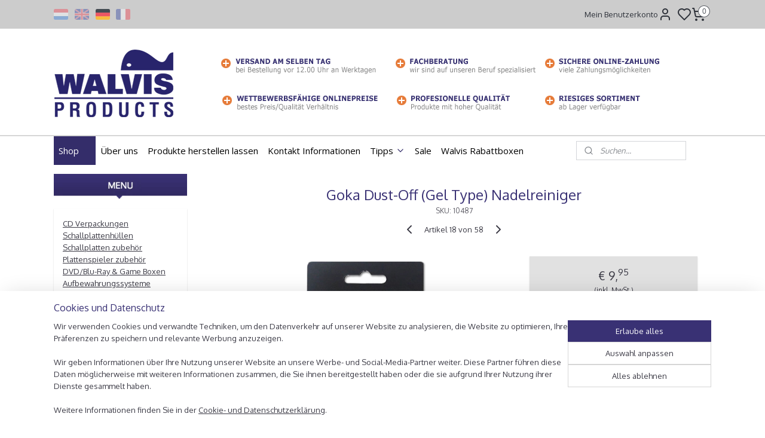

--- FILE ---
content_type: text/html; charset=UTF-8
request_url: https://www.walvisproducts.de/a-60929014/wartung-einstellung/goka-dust-off-gel-type-nadelreiniger/
body_size: 23425
content:
<!DOCTYPE html>
<!--[if lt IE 7]>
<html lang="de"
      class="no-js lt-ie9 lt-ie8 lt-ie7 secure"> <![endif]-->
<!--[if IE 7]>
<html lang="de"
      class="no-js lt-ie9 lt-ie8 is-ie7 secure"> <![endif]-->
<!--[if IE 8]>
<html lang="de"
      class="no-js lt-ie9 is-ie8 secure"> <![endif]-->
<!--[if gt IE 8]><!-->
<html lang="de" class="no-js secure">
<!--<![endif]-->
<head prefix="og: http://ogp.me/ns#">
    <meta http-equiv="Content-Type" content="text/html; charset=UTF-8"/>

    <title>Goka Dust-Off (Gel Type) Nadelreiniger | Wartung &amp; Einstellung | Walvis Products</title>
    <meta name="robots" content="noarchive"/>
    <meta name="robots" content="index,follow,noodp,noydir"/>
    
    <meta name="verify-v1" content="dQV5PPdO9lPopnl47_UsGgoVQP0U8qNHWBNOBVZGPuQ"/>
        <meta name="google-site-verification" content="dQV5PPdO9lPopnl47_UsGgoVQP0U8qNHWBNOBVZGPuQ"/>
    <meta name="viewport" content="width=device-width, initial-scale=1.0"/>
    <meta name="revisit-after" content="1 days"/>
    <meta name="generator" content="Mijnwebwinkel"/>
    <meta name="web_author" content="https://www.myonlinestore.com/"/>

    

    <meta property="og:site_name" content="Walvis Products"/>

        <meta property="og:title" content="Goka Dust-Off (Gel Type) Nadelreiniger"/>
    <meta property="og:description" content="Der Goka Dust-Off Stylus Cleaner ist ein gelartiger Nadelreiniger mit einem hervorragenden Preis- / Leistungsverhältnis. Dieser Diamantreiniger ist sicher, sehr effektiv und einfach zu gebrauchen."/>
    <meta property="og:type" content="product"/>
    <meta property="og:image" content="https://cdn.myonlinestore.eu/94250940-6be1-11e9-a722-44a8421b9960/image/cache/article/6eacf50c2533994bfa57172b50c313759f4db442.jpg"/>
        <meta property="og:image" content="https://cdn.myonlinestore.eu/94250940-6be1-11e9-a722-44a8421b9960/image/cache/article/be10027325605ad6db2f4aa985b05caa4ac62728.jpg"/>
        <meta property="og:image" content="https://cdn.myonlinestore.eu/94250940-6be1-11e9-a722-44a8421b9960/image/cache/article/c07c6b85421aef043e14f0da4a8f62433ff7c944.jpg"/>
        <meta property="og:url" content="https://www.walvisproducts.de/a-60929014/wartung-einstellung/goka-dust-off-gel-type-nadelreiniger/"/>

    <link rel="preload" as="style" href="https://static.myonlinestore.eu/assets/../js/fancybox/jquery.fancybox.css?20260123073340"
          onload="this.onload=null;this.rel='stylesheet'">
    <noscript>
        <link rel="stylesheet" href="https://static.myonlinestore.eu/assets/../js/fancybox/jquery.fancybox.css?20260123073340">
    </noscript>

    <link rel="stylesheet" type="text/css" href="https://asset.myonlinestore.eu/8INxrObp8lV5qS1oS9l2MBypLZeLM3l.css"/>

    <link rel="preload" as="style" href="https://static.myonlinestore.eu/assets/../fonts/fontawesome-6.4.2/css/fontawesome.min.css?20260123073340"
          onload="this.onload=null;this.rel='stylesheet'">
    <link rel="preload" as="style" href="https://static.myonlinestore.eu/assets/../fonts/fontawesome-6.4.2/css/solid.min.css?20260123073340"
          onload="this.onload=null;this.rel='stylesheet'">
    <link rel="preload" as="style" href="https://static.myonlinestore.eu/assets/../fonts/fontawesome-6.4.2/css/brands.min.css?20260123073340"
          onload="this.onload=null;this.rel='stylesheet'">
    <link rel="preload" as="style" href="https://static.myonlinestore.eu/assets/../fonts/fontawesome-6.4.2/css/v4-shims.min.css?20260123073340"
          onload="this.onload=null;this.rel='stylesheet'">
    <noscript>
        <link rel="stylesheet" href="https://static.myonlinestore.eu/assets/../fonts/font-awesome-4.1.0/css/font-awesome.4.1.0.min.css?20260123073340">
    </noscript>

    <link rel="preconnect" href="https://static.myonlinestore.eu/" crossorigin />
    <link rel="dns-prefetch" href="https://static.myonlinestore.eu/" />
    <link rel="preconnect" href="https://cdn.myonlinestore.eu" crossorigin />
    <link rel="dns-prefetch" href="https://cdn.myonlinestore.eu" />

    <script type="text/javascript" src="https://static.myonlinestore.eu/assets/../js/modernizr.js?20260123073340"></script>
        
    <link rel="canonical" href="https://www.walvisproducts.de/a-60929014/wartung-einstellung/goka-dust-off-gel-type-nadelreiniger/"/>
    <link rel="icon" type="image/png" href="https://cdn.myonlinestore.eu/94250940-6be1-11e9-a722-44a8421b9960/favicon-16x16.png?t=1769210451"
              sizes="16x16"/>
    <link rel="icon" type="image/png" href="https://cdn.myonlinestore.eu/94250940-6be1-11e9-a722-44a8421b9960/favicon-32x32.png?t=1769210451"
              sizes="32x32"/>
    <link rel="icon" type="image/png" href="https://cdn.myonlinestore.eu/94250940-6be1-11e9-a722-44a8421b9960/favicon-96x96.png?t=1769210451"
              sizes="96x96"/>
    <script>
        var _rollbarConfig = {
        accessToken: 'd57a2075769e4401ab611d78421f1c89',
        captureUncaught: false,
        captureUnhandledRejections: false,
        verbose: false,
        payload: {
            environment: 'prod',
            person: {
                id: 363944,
            },
            ignoredMessages: [
                'request aborted',
                'network error',
                'timeout'
            ]
        },
        reportLevel: 'error'
    };
    // Rollbar Snippet
    !function(r){var e={};function o(n){if(e[n])return e[n].exports;var t=e[n]={i:n,l:!1,exports:{}};return r[n].call(t.exports,t,t.exports,o),t.l=!0,t.exports}o.m=r,o.c=e,o.d=function(r,e,n){o.o(r,e)||Object.defineProperty(r,e,{enumerable:!0,get:n})},o.r=function(r){"undefined"!=typeof Symbol&&Symbol.toStringTag&&Object.defineProperty(r,Symbol.toStringTag,{value:"Module"}),Object.defineProperty(r,"__esModule",{value:!0})},o.t=function(r,e){if(1&e&&(r=o(r)),8&e)return r;if(4&e&&"object"==typeof r&&r&&r.__esModule)return r;var n=Object.create(null);if(o.r(n),Object.defineProperty(n,"default",{enumerable:!0,value:r}),2&e&&"string"!=typeof r)for(var t in r)o.d(n,t,function(e){return r[e]}.bind(null,t));return n},o.n=function(r){var e=r&&r.__esModule?function(){return r.default}:function(){return r};return o.d(e,"a",e),e},o.o=function(r,e){return Object.prototype.hasOwnProperty.call(r,e)},o.p="",o(o.s=0)}([function(r,e,o){var n=o(1),t=o(4);_rollbarConfig=_rollbarConfig||{},_rollbarConfig.rollbarJsUrl=_rollbarConfig.rollbarJsUrl||"https://cdnjs.cloudflare.com/ajax/libs/rollbar.js/2.14.4/rollbar.min.js",_rollbarConfig.async=void 0===_rollbarConfig.async||_rollbarConfig.async;var a=n.setupShim(window,_rollbarConfig),l=t(_rollbarConfig);window.rollbar=n.Rollbar,a.loadFull(window,document,!_rollbarConfig.async,_rollbarConfig,l)},function(r,e,o){var n=o(2);function t(r){return function(){try{return r.apply(this,arguments)}catch(r){try{console.error("[Rollbar]: Internal error",r)}catch(r){}}}}var a=0;function l(r,e){this.options=r,this._rollbarOldOnError=null;var o=a++;this.shimId=function(){return o},"undefined"!=typeof window&&window._rollbarShims&&(window._rollbarShims[o]={handler:e,messages:[]})}var i=o(3),s=function(r,e){return new l(r,e)},d=function(r){return new i(s,r)};function c(r){return t(function(){var e=Array.prototype.slice.call(arguments,0),o={shim:this,method:r,args:e,ts:new Date};window._rollbarShims[this.shimId()].messages.push(o)})}l.prototype.loadFull=function(r,e,o,n,a){var l=!1,i=e.createElement("script"),s=e.getElementsByTagName("script")[0],d=s.parentNode;i.crossOrigin="",i.src=n.rollbarJsUrl,o||(i.async=!0),i.onload=i.onreadystatechange=t(function(){if(!(l||this.readyState&&"loaded"!==this.readyState&&"complete"!==this.readyState)){i.onload=i.onreadystatechange=null;try{d.removeChild(i)}catch(r){}l=!0,function(){var e;if(void 0===r._rollbarDidLoad){e=new Error("rollbar.js did not load");for(var o,n,t,l,i=0;o=r._rollbarShims[i++];)for(o=o.messages||[];n=o.shift();)for(t=n.args||[],i=0;i<t.length;++i)if("function"==typeof(l=t[i])){l(e);break}}"function"==typeof a&&a(e)}()}}),d.insertBefore(i,s)},l.prototype.wrap=function(r,e,o){try{var n;if(n="function"==typeof e?e:function(){return e||{}},"function"!=typeof r)return r;if(r._isWrap)return r;if(!r._rollbar_wrapped&&(r._rollbar_wrapped=function(){o&&"function"==typeof o&&o.apply(this,arguments);try{return r.apply(this,arguments)}catch(o){var e=o;throw e&&("string"==typeof e&&(e=new String(e)),e._rollbarContext=n()||{},e._rollbarContext._wrappedSource=r.toString(),window._rollbarWrappedError=e),e}},r._rollbar_wrapped._isWrap=!0,r.hasOwnProperty))for(var t in r)r.hasOwnProperty(t)&&(r._rollbar_wrapped[t]=r[t]);return r._rollbar_wrapped}catch(e){return r}};for(var p="log,debug,info,warn,warning,error,critical,global,configure,handleUncaughtException,handleAnonymousErrors,handleUnhandledRejection,captureEvent,captureDomContentLoaded,captureLoad".split(","),u=0;u<p.length;++u)l.prototype[p[u]]=c(p[u]);r.exports={setupShim:function(r,e){if(r){var o=e.globalAlias||"Rollbar";if("object"==typeof r[o])return r[o];r._rollbarShims={},r._rollbarWrappedError=null;var a=new d(e);return t(function(){e.captureUncaught&&(a._rollbarOldOnError=r.onerror,n.captureUncaughtExceptions(r,a,!0),e.wrapGlobalEventHandlers&&n.wrapGlobals(r,a,!0)),e.captureUnhandledRejections&&n.captureUnhandledRejections(r,a,!0);var t=e.autoInstrument;return!1!==e.enabled&&(void 0===t||!0===t||"object"==typeof t&&t.network)&&r.addEventListener&&(r.addEventListener("load",a.captureLoad.bind(a)),r.addEventListener("DOMContentLoaded",a.captureDomContentLoaded.bind(a))),r[o]=a,a})()}},Rollbar:d}},function(r,e){function o(r,e,o){if(e.hasOwnProperty&&e.hasOwnProperty("addEventListener")){for(var n=e.addEventListener;n._rollbarOldAdd&&n.belongsToShim;)n=n._rollbarOldAdd;var t=function(e,o,t){n.call(this,e,r.wrap(o),t)};t._rollbarOldAdd=n,t.belongsToShim=o,e.addEventListener=t;for(var a=e.removeEventListener;a._rollbarOldRemove&&a.belongsToShim;)a=a._rollbarOldRemove;var l=function(r,e,o){a.call(this,r,e&&e._rollbar_wrapped||e,o)};l._rollbarOldRemove=a,l.belongsToShim=o,e.removeEventListener=l}}r.exports={captureUncaughtExceptions:function(r,e,o){if(r){var n;if("function"==typeof e._rollbarOldOnError)n=e._rollbarOldOnError;else if(r.onerror){for(n=r.onerror;n._rollbarOldOnError;)n=n._rollbarOldOnError;e._rollbarOldOnError=n}e.handleAnonymousErrors();var t=function(){var o=Array.prototype.slice.call(arguments,0);!function(r,e,o,n){r._rollbarWrappedError&&(n[4]||(n[4]=r._rollbarWrappedError),n[5]||(n[5]=r._rollbarWrappedError._rollbarContext),r._rollbarWrappedError=null);var t=e.handleUncaughtException.apply(e,n);o&&o.apply(r,n),"anonymous"===t&&(e.anonymousErrorsPending+=1)}(r,e,n,o)};o&&(t._rollbarOldOnError=n),r.onerror=t}},captureUnhandledRejections:function(r,e,o){if(r){"function"==typeof r._rollbarURH&&r._rollbarURH.belongsToShim&&r.removeEventListener("unhandledrejection",r._rollbarURH);var n=function(r){var o,n,t;try{o=r.reason}catch(r){o=void 0}try{n=r.promise}catch(r){n="[unhandledrejection] error getting `promise` from event"}try{t=r.detail,!o&&t&&(o=t.reason,n=t.promise)}catch(r){}o||(o="[unhandledrejection] error getting `reason` from event"),e&&e.handleUnhandledRejection&&e.handleUnhandledRejection(o,n)};n.belongsToShim=o,r._rollbarURH=n,r.addEventListener("unhandledrejection",n)}},wrapGlobals:function(r,e,n){if(r){var t,a,l="EventTarget,Window,Node,ApplicationCache,AudioTrackList,ChannelMergerNode,CryptoOperation,EventSource,FileReader,HTMLUnknownElement,IDBDatabase,IDBRequest,IDBTransaction,KeyOperation,MediaController,MessagePort,ModalWindow,Notification,SVGElementInstance,Screen,TextTrack,TextTrackCue,TextTrackList,WebSocket,WebSocketWorker,Worker,XMLHttpRequest,XMLHttpRequestEventTarget,XMLHttpRequestUpload".split(",");for(t=0;t<l.length;++t)r[a=l[t]]&&r[a].prototype&&o(e,r[a].prototype,n)}}}},function(r,e){function o(r,e){this.impl=r(e,this),this.options=e,function(r){for(var e=function(r){return function(){var e=Array.prototype.slice.call(arguments,0);if(this.impl[r])return this.impl[r].apply(this.impl,e)}},o="log,debug,info,warn,warning,error,critical,global,configure,handleUncaughtException,handleAnonymousErrors,handleUnhandledRejection,_createItem,wrap,loadFull,shimId,captureEvent,captureDomContentLoaded,captureLoad".split(","),n=0;n<o.length;n++)r[o[n]]=e(o[n])}(o.prototype)}o.prototype._swapAndProcessMessages=function(r,e){var o,n,t;for(this.impl=r(this.options);o=e.shift();)n=o.method,t=o.args,this[n]&&"function"==typeof this[n]&&("captureDomContentLoaded"===n||"captureLoad"===n?this[n].apply(this,[t[0],o.ts]):this[n].apply(this,t));return this},r.exports=o},function(r,e){r.exports=function(r){return function(e){if(!e&&!window._rollbarInitialized){for(var o,n,t=(r=r||{}).globalAlias||"Rollbar",a=window.rollbar,l=function(r){return new a(r)},i=0;o=window._rollbarShims[i++];)n||(n=o.handler),o.handler._swapAndProcessMessages(l,o.messages);window[t]=n,window._rollbarInitialized=!0}}}}]);
    // End Rollbar Snippet
    </script>
    <script defer type="text/javascript" src="https://static.myonlinestore.eu/assets/../js/jquery.min.js?20260123073340"></script><script defer type="text/javascript" src="https://static.myonlinestore.eu/assets/../js/mww/shop.js?20260123073340"></script><script defer type="text/javascript" src="https://static.myonlinestore.eu/assets/../js/mww/shop/category.js?20260123073340"></script><script defer type="text/javascript" src="https://static.myonlinestore.eu/assets/../js/fancybox/jquery.fancybox.pack.js?20260123073340"></script><script defer type="text/javascript" src="https://static.myonlinestore.eu/assets/../js/fancybox/jquery.fancybox-thumbs.js?20260123073340"></script><script defer type="text/javascript" src="https://static.myonlinestore.eu/assets/../js/mww/image.js?20260123073340"></script><script defer type="text/javascript" src="https://static.myonlinestore.eu/assets/../js/mww/shop/article.js?20260123073340"></script><script defer type="text/javascript" src="https://static.myonlinestore.eu/assets/../js/mww/product/product.js?20260123073340"></script><script defer type="text/javascript" src="https://static.myonlinestore.eu/assets/../js/mww/product/product.configurator.js?20260123073340"></script><script defer type="text/javascript"
                src="https://static.myonlinestore.eu/assets/../js/mww/product/product.configurator.validator.js?20260123073340"></script><script defer type="text/javascript" src="https://static.myonlinestore.eu/assets/../js/mww/product/product.main.js?20260123073340"></script><script defer type="text/javascript" src="https://static.myonlinestore.eu/assets/../js/mww/navigation.js?20260123073340"></script><script defer type="text/javascript" src="https://static.myonlinestore.eu/assets/../js/delay.js?20260123073340"></script><script defer type="text/javascript" src="https://static.myonlinestore.eu/assets/../js/mww/ajax.js?20260123073340"></script><script defer type="text/javascript" src="https://static.myonlinestore.eu/assets/../js/foundation/foundation.min.js?20260123073340"></script><script defer type="text/javascript" src="https://static.myonlinestore.eu/assets/../js/foundation/foundation/foundation.topbar.js?20260123073340"></script><script defer type="text/javascript" src="https://static.myonlinestore.eu/assets/../js/foundation/foundation/foundation.tooltip.js?20260123073340"></script><script defer type="text/javascript" src="https://static.myonlinestore.eu/assets/../js/mww/deferred.js?20260123073340"></script>
        <script src="https://static.myonlinestore.eu/assets/webpack/bootstrapper.ce10832e.js"></script>
    
    <script src="https://static.myonlinestore.eu/assets/webpack/vendor.85ea91e8.js" defer></script><script src="https://static.myonlinestore.eu/assets/webpack/main.c5872b2c.js" defer></script>
    
    <script src="https://static.myonlinestore.eu/assets/webpack/webcomponents.377dc92a.js" defer></script>
    
    <script src="https://static.myonlinestore.eu/assets/webpack/render.8395a26c.js" defer></script>

    <script>
        window.bootstrapper.add(new Strap('marketingScripts', []));
    </script>
        <script>
  window.dataLayer = window.dataLayer || [];

  function gtag() {
    dataLayer.push(arguments);
  }

    gtag(
    "consent",
    "default",
    {
      "ad_storage": "denied",
      "ad_user_data": "denied",
      "ad_personalization": "denied",
      "analytics_storage": "denied",
      "security_storage": "granted",
      "personalization_storage": "denied",
      "functionality_storage": "denied",
    }
  );

  gtag("js", new Date());
  gtag("config", 'G-HSRC51ENF9', { "groups": "myonlinestore" });gtag("config", 'G-SEHXTQ4E94');</script>
<script async src="https://www.googletagmanager.com/gtag/js?id=G-HSRC51ENF9"></script>
        <script>
        
    </script>
        
<script>
    var marketingStrapId = 'marketingScripts'
    var marketingScripts = window.bootstrapper.use(marketingStrapId);

    if (marketingScripts === null) {
        marketingScripts = [];
    }

    
    window.bootstrapper.update(new Strap(marketingStrapId, marketingScripts));
</script>
    <noscript>
        <style>ul.products li {
                opacity: 1 !important;
            }</style>
    </noscript>

            <script>
                (function (w, d, s, l, i) {
            w[l] = w[l] || [];
            w[l].push({
                'gtm.start':
                    new Date().getTime(), event: 'gtm.js'
            });
            var f = d.getElementsByTagName(s)[0],
                j = d.createElement(s), dl = l != 'dataLayer' ? '&l=' + l : '';
            j.async = true;
            j.src =
                'https://www.googletagmanager.com/gtm.js?id=' + i + dl;
            f.parentNode.insertBefore(j, f);
        })(window, document, 'script', 'dataLayer', 'GTM-MSQ3L6L');
                (function (w, d, s, l, i) {
            w[l] = w[l] || [];
            w[l].push({
                'gtm.start':
                    new Date().getTime(), event: 'gtm.js'
            });
            var f = d.getElementsByTagName(s)[0],
                j = d.createElement(s), dl = l != 'dataLayer' ? '&l=' + l : '';
            j.async = true;
            j.src =
                'https://www.googletagmanager.com/gtm.js?id=' + i + dl;
            f.parentNode.insertBefore(j, f);
        })(window, document, 'script', 'dataLayer', 'GTM-M3NRWNK');
            </script>

</head>
<body    class="lang-de_DE layout-width-1100 twoColumn">

    <noscript>
                    <iframe src="https://www.googletagmanager.com/ns.html?id=GTM-MSQ3L6L" height="0" width="0"
                    style="display:none;visibility:hidden"></iframe>
                    <iframe src="https://www.googletagmanager.com/ns.html?id=GTM-M3NRWNK" height="0" width="0"
                    style="display:none;visibility:hidden"></iframe>
            </noscript>


<header>
    <a tabindex="0" id="skip-link" class="button screen-reader-text" href="#content">Zum Inhalt springen</a>
</header>

    <div id="react_element__saveforlater"></div>

<div id="react_element__filter"></div>

<div class="site-container">
    <div class="inner-wrap">
                    <nav class="tab-bar mobile-navigation custom-topbar ">
    <section class="left-button" style="display: none;">
        <a class="mobile-nav-button"
           href="#" data-react-trigger="mobile-navigation-toggle">
                <div   
    aria-hidden role="img"
    class="icon icon--sf-menu
        "
    >
    <svg><use xlink:href="#sf-menu"></use></svg>
    </div>
&#160;
                <span>Menü</span>        </a>
    </section>
    <section class="title-section">
        <span class="title">Walvis Products</span>
    </section>
    <section class="right-button">

                                            <a href="javascript:void(0)" class="foldout-account">
                    <span class="profile-icon"
                          data-logged-in="false">    <div   
    aria-hidden role="img"
    class="icon icon--sf-user
        "
    >
    <svg><use xlink:href="#sf-user"></use></svg>
    </div>
</span>
                    <span class="profile-icon" data-logged-in="true"
                          style="display: none">    <div   
    aria-hidden role="img"
    class="icon icon--sf-user-check
        "
    >
    <svg><use xlink:href="#sf-user-check"></use></svg>
    </div>
</span>
                </a>
                                    <div class="saveforlater-counter-topbar" id="react_element__saveforlater-mobile-navigation-counter"
                         data-show-counter="1"></div>
                                    
        <a href="/cart/" class="cart-icon hidden">
                <div   
    aria-hidden role="img"
    class="icon icon--sf-shopping-cart
        "
    >
    <svg><use xlink:href="#sf-shopping-cart"></use></svg>
    </div>
            <span class="cart-count" style="display: none"></span>
        </a>
    </section>
</nav>
        
        
        <div class="bg-container custom-css-container"             data-active-language="de"
            data-current-date="24-01-2026"
            data-category-id="unknown"
            data-article-id="46420992"
            data-article-category-id="4612551"
            data-article-name="Goka Dust-Off (Gel Type) Nadelreiniger"
        >
            <noscript class="no-js-message">
                <div class="inner">
                    Javascript ist deaktiviert.


Ohne Javascript ist es nicht möglich bestellungen zu tätigen und eine Reihe von Funktionen nicht verfügbar ist.
                </div>
            </noscript>

            <div id="header">
                <div id="react_root"><!-- --></div>
                <div
                    class="header-bar-top">
                                                
<div class="row header-bar-inner" data-bar-position="top" data-options="sticky_on: large; is_hover: true; scrolltop: true;" data-topbar>
    <section class="top-bar-section">
                                    <div class="module-container languageswitch align-left">
                        <script type="text/javascript">
      window.bootstrapper.add(new Strap('mobileNavigationLanguageSelection', {
          title: "Sprachen",
          items: [
                                                                      {
                  url: "https:\/\/www.walvisproducts.nl\/a-60929014\/onderhoud-afstellen\/goka-dust-off-gel-type-stylus-cleaner\/",
                  flag: "https:\/\/static.myonlinestore.eu\/assets\/bundles\/app\/images\/flags\/flag-nl.png?20260123073340",
                  label: "Nederlands",
                  current: false
              },                                                                                  {
                  url: "https:\/\/www.walvisproducts.eu\/a-60929014\/record-player-maintenance-adjustment\/goka-dust-off-gel-type-stylus-cleaner\/",
                  flag: "https:\/\/static.myonlinestore.eu\/assets\/bundles\/app\/images\/flags\/flag-gb.png?20260123073340",
                  label: "English",
                  current: false
              },                                                                                  {
                  url: "https:\/\/www.walvisproducts.de\/a-60929014\/wartung-einstellung\/goka-dust-off-gel-type-nadelreiniger\/",
                  flag: "https:\/\/static.myonlinestore.eu\/assets\/bundles\/app\/images\/flags\/flag-de.png?20260123073340",
                  label: "Deutsch",
                  current: true
              },                                                                                  {
                  url: "https:\/\/www.walvisproducts.fr\/a-60929014\/entretien-reglage\/goka-dust-off-gel-type-nettoyeur-de-stylet\/",
                  flag: "https:\/\/static.myonlinestore.eu\/assets\/bundles\/app\/images\/flags\/flag-fr.png?20260123073340",
                  label: "Fran\u00e7ais",
                  current: false
              }                                    ]
      }));
    </script>
    <div class="language-selector">
                                    <div class="flags">
                                    
                                            <a href="https://www.walvisproducts.nl/a-60929014/onderhoud-afstellen/goka-dust-off-gel-type-stylus-cleaner/">
                            <img class="flag" src="https://static.myonlinestore.eu/assets/bundles/app/images/flags/flag-nl.png?20260123073340" alt="Nederlands"/>
                            <span>Nederlands</span>
                        </a>
                                                        
                                            <a href="https://www.walvisproducts.eu/a-60929014/record-player-maintenance-adjustment/goka-dust-off-gel-type-stylus-cleaner/">
                            <img class="flag" src="https://static.myonlinestore.eu/assets/bundles/app/images/flags/flag-gb.png?20260123073340" alt="English"/>
                            <span>English</span>
                        </a>
                                                        
                                            <strong class="active">
                            <img class="flag" src="https://static.myonlinestore.eu/assets/bundles/app/images/flags/flag-de.png?20260123073340" alt="Deutsch"/>
                            <span>Deutsch</span>
                        </strong>
                                                        
                                            <a href="https://www.walvisproducts.fr/a-60929014/entretien-reglage/goka-dust-off-gel-type-nettoyeur-de-stylet/">
                            <img class="flag" src="https://static.myonlinestore.eu/assets/bundles/app/images/flags/flag-fr.png?20260123073340" alt="Français"/>
                            <span>Français</span>
                        </a>
                                                </div>
            </div>

                </div>
                                                <div class="module-container myaccount align-right2">
                    
<div class="module my-account-bar has-saveforlater">
            <a href="javascript:void(0)" class="foldout-account">
            Mein Benutzerkonto     <div   
    aria-hidden role="img"
    class="icon icon--sf-user
        "
    >
    <svg><use xlink:href="#sf-user"></use></svg>
    </div>
        </a>
        <div class="saveforlater-counter-topbar" id="react_element__saveforlater-topbar-counter"
             data-show-counter=""></div>
        <div class="my-account-overlay"></div>
        <div class="hidden-account-details">
            <div class="invisible-hover-area">
                <div class="header">
                    <div class="header-text">Mein Benutzerkonto</div>
                    <div class="close-button">
                            <div   
    aria-hidden role="img"
    class="icon icon--close-button icon--sf-x
        "
            title="close-button"
    >
    <svg><use xlink:href="#sf-x"></use></svg>
    </div>
                    </div>
                </div>
                <div class="scrollable">
                    <h3 class="existing-customer">Anmelden</h3>
                    <div class="form-group">
                        <form accept-charset="UTF-8" name=""
          method="post" action="/customer/login/?referer=/a-60929014/wartung-einstellung/goka-dust-off-gel-type-nadelreiniger/" class="legacy" id="login_form">
                        <script>
    document.addEventListener("DOMContentLoaded", function () {
        Array.from(document.querySelectorAll("#login_form")).map(
            form => form.addEventListener("submit", function () {
                Array.from(document.querySelectorAll("#login")).map(button => button.disabled = true);
            })
        );
    });
</script>
                        
                        <div class="form-group        ">
    <label class="control-label required" for="customer_account_username">E-Mail-Addresse</label><div class="control-group">
            <div class="control-container   no-errors    ">
                                <input type="email"
            id="customer_account_username" name="_username" required="required" class="default form-control" maxlength="100"
                                                    data-validator-range="0-0"
                />
                    </div>
                                </div>
</div>
    
                        <div class="form-group        ">
    <label class="control-label required" for="customer_account_password">Passwort</label><div class="control-group">
            <div class="control-container   no-errors    ">
                                <input type="password"
            id="customer_account_password" name="_password" required="required" class="default form-control" maxlength="64"
                                                    data-validator-range="0-0"
                />
                    </div>
                                </div>
</div>
    
                        <div class="form-row buttons">
                            <button type="submit" id="login" name="login" class="btn">
                                Anmelden
                            </button>
                        </div>
                        <input type="hidden"
            id="_csrf_token" name="_csrf_token" class="form-control"
            value="72af2.JOM65E2xWJgcgFL_PF7DNPyryvUy11HJO2RCx6IBAyk.UNZsvTf1EM105jSZaBmNQL_ng4NapSX7bhAAndc1M2ZrlQKoHsAH8V_4OQ"                                         data-validator-range="0-0"
                />
        </form>
                    </div>
                    <a class="forgot-password-link" href="/customer/forgot-password/">Kennwort vergessen?</a>
                                            <hr/>
                        <h3 class="without-account">Kein Account?</h3>
                        <p>
                            Mit einem Konto können Sie schneller bestellen und Sie haben einen Überblick über Ihre vorherigen Bestellungen.
                        </p>
                        <a href="https://www.walvisproducts.de/customer/register/?referer=/a-60929014/wartung-einstellung/goka-dust-off-gel-type-nadelreiniger/"
                           class="btn">Benutzerkonto erstellen</a>
                                    </div>
            </div>
        </div>
    </div>

                </div>
                                                <div class="module-container cart align-right">
                    
<div class="header-cart module moduleCartCompact" data-ajax-cart-replace="true" data-productcount="0">
            <a href="/cart/?category_id=4612551" class="foldout-cart">
                <div   
    aria-hidden role="img"
    class="icon icon--sf-shopping-cart
        "
            title="Warenkorb"
    >
    <svg><use xlink:href="#sf-shopping-cart"></use></svg>
    </div>
            <span class="count">0</span>
        </a>
        <div class="hidden-cart-details">
            <div class="invisible-hover-area">
                <div data-mobile-cart-replace="true" class="cart-details">
                                            <div class="cart-summary">
                            Keine Artikel im Einkaufswagen.
                        </div>
                                    </div>

                            </div>
        </div>
    </div>

                </div>
                        </section>
</div>

                                    </div>

                



<sf-header-image
    class="web-component"
    header-element-height="180px"
    align="center"
    store-name="Walvis Products"
    store-url="https://www.walvisproducts.de/"
    background-image-url="https://cdn.myonlinestore.eu/94250940-6be1-11e9-a722-44a8421b9960/de_DE_image_header_4.png?t=1769210451"
    mobile-background-image-url=""
    logo-custom-width=""
    logo-custom-height=""
    page-column-width="1100"
    style="
        height: 180px;

        --background-color: transparent;
        --background-height: 180px;
        --background-aspect-ratio: 12.222222222222;
        --scaling-background-aspect-ratio: 6.1111111111111;
        --mobile-background-height: 0px;
        --mobile-background-aspect-ratio: 1;
        --color: #3A3944;
        --logo-custom-width: auto;
        --logo-custom-height: auto;
        --logo-aspect-ratio: 1
        ">
    </sf-header-image>
                <div class="header-bar-bottom sticky">
                                                
<div class="row header-bar-inner" data-bar-position="header" data-options="sticky_on: large; is_hover: true; scrolltop: true;" data-topbar>
    <section class="top-bar-section">
                                    <nav class="module-container navigation  align-left">
                    <ul>
                            

    
    

<li class="has-dropdown active">
            <a href="https://www.walvisproducts.de/" class="no_underline">
            Shop
                                                <div aria-hidden role="img" class="icon"><svg><use xlink:href="#sf-chevron-down"></use></svg></div>
                                    </a>

                                    <ul class="dropdown">
                        

    


<li class="has-dropdown">
            <a href="https://www.walvisproducts.de/c-2978366/cd-verpackungen/" class="no_underline">
            CD Verpackungen
                                                <div aria-hidden role="img" class="icon sub-item"><svg><use xlink:href="#sf-chevron-right"></use></svg></div>
                                    </a>

                                    <ul class="dropdown">
                        




<li class="">
            <a href="https://www.walvisproducts.de/c-4612532/cd-huellen-und-trays/" class="no_underline">
            CD Hüllen und Trays
                    </a>

                                </li>
    




<li class="">
            <a href="https://www.walvisproducts.de/c-4612534/cd-schutzhuellen/" class="no_underline">
            CD Schutzhüllen
                    </a>

                                </li>
    




<li class="">
            <a href="https://www.walvisproducts.de/c-4612536/diverses-cd-zubehoer/" class="no_underline">
            Diverses CD Zubehör
                    </a>

                                </li>
                </ul>
                        </li>
    

    


<li class="has-dropdown">
            <a href="https://www.walvisproducts.de/c-2978441/schallplattenhuellen-sleeves/" class="no_underline">
            Schallplattenhüllen (Sleeves)
                                                <div aria-hidden role="img" class="icon sub-item"><svg><use xlink:href="#sf-chevron-right"></use></svg></div>
                                    </a>

                                    <ul class="dropdown">
                        




<li class="">
            <a href="https://www.walvisproducts.de/c-4612538/lp-huellen/" class="no_underline">
            LP Hüllen
                    </a>

                                </li>
    




<li class="">
            <a href="https://www.walvisproducts.de/c-4612539/single-huellen/" class="no_underline">
            Single Hüllen
                    </a>

                                </li>
    




<li class="">
            <a href="https://www.walvisproducts.de/c-4612541/10-inch-huellen/" class="no_underline">
            10 Inch Hüllen
                    </a>

                                </li>
                </ul>
                        </li>
    

    


<li class="has-dropdown">
            <a href="https://www.walvisproducts.de/c-2978683/schallplatten-zubehoer/" class="no_underline">
            Schallplatten Zubehör
                                                <div aria-hidden role="img" class="icon sub-item"><svg><use xlink:href="#sf-chevron-right"></use></svg></div>
                                    </a>

                                    <ul class="dropdown">
                        




<li class="">
            <a href="https://www.walvisproducts.de/c-4612544/pflegeprodukte/" class="no_underline">
            Pflegeprodukte
                    </a>

                                </li>
    




<li class="">
            <a href="https://www.walvisproducts.de/c-4612546/koffer-aufbewahrungssysteme/" class="no_underline">
            Koffer &amp; Aufbewahrungssysteme
                    </a>

                                </li>
    




<li class="">
            <a href="https://www.walvisproducts.de/c-4612547/bilderrahmen-displays/" class="no_underline">
            Bilderrahmen &amp; Displays
                    </a>

                                </li>
    




<li class="">
            <a href="https://www.walvisproducts.de/c-4612548/verpackungen-versandmittel/" class="no_underline">
            Verpackungen &amp; Versandmittel
                    </a>

                                </li>
    




<li class="">
            <a href="https://www.walvisproducts.de/c-4612549/registerwaende/" class="no_underline">
            Registerwände
                    </a>

                                </li>
    




<li class="">
            <a href="https://www.walvisproducts.de/c-4612550/geschenkartikel/" class="no_underline">
            Geschenkartikel
                    </a>

                                </li>
                </ul>
                        </li>
    

    
    

<li class="has-dropdown active">
            <a href="https://www.walvisproducts.de/c-3065349/plattenspieler-zubehoer/" class="no_underline">
            Plattenspieler Zubehör
                                                <div aria-hidden role="img" class="icon sub-item"><svg><use xlink:href="#sf-chevron-right"></use></svg></div>
                                    </a>

                                    <ul class="dropdown">
                        


    

<li class="active">
            <a href="https://www.walvisproducts.de/c-4612551/wartung-einstellung/" class="no_underline">
            Wartung &amp; Einstellung
                    </a>

                                </li>
    




<li class="">
            <a href="https://www.walvisproducts.de/c-4612552/adapter-stabilisatoren-schallplattengewichte/" class="no_underline">
            Adapter, Stabilisatoren &amp; Schallplattengewichte
                    </a>

                                </li>
    




<li class="">
            <a href="https://www.walvisproducts.de/c-4612553/schallplatten-slipmats/" class="no_underline">
            Schallplatten Slipmats
                    </a>

                                </li>
                </ul>
                        </li>
    

    


<li class="has-dropdown">
            <a href="https://www.walvisproducts.de/c-2978704/dvd-blu-ray-game-cases/" class="no_underline">
            DVD, Blu-Ray &amp; Game Cases
                                                <div aria-hidden role="img" class="icon sub-item"><svg><use xlink:href="#sf-chevron-right"></use></svg></div>
                                    </a>

                                    <ul class="dropdown">
                        




<li class="">
            <a href="https://www.walvisproducts.de/c-4612554/7-mm-slim-dvd-leerboxen/" class="no_underline">
            7 mm. (Slim) DVD Leerboxen
                    </a>

                                </li>
    




<li class="">
            <a href="https://www.walvisproducts.de/c-4612556/14-15mm-standard-dvd-leerboxen/" class="no_underline">
            14 / 15mm. (Standard) DVD Leerboxen
                    </a>

                                </li>
    




<li class="">
            <a href="https://www.walvisproducts.de/c-4612557/multipacks-ueberige-dvd-leerboxen/" class="no_underline">
            Multipacks &amp; Überige DVD Leerboxen
                    </a>

                                </li>
    




<li class="">
            <a href="https://www.walvisproducts.de/c-4612558/dvd-huellen-sleeves/" class="no_underline">
            DVD Hüllen (Sleeves)
                    </a>

                                </li>
    




<li class="">
            <a href="https://www.walvisproducts.de/c-4612560/blu-ray-game-leerboxen/" class="no_underline">
            Blu-Ray &amp; Game Leerboxen
                    </a>

                                </li>
    




<li class="">
            <a href="https://www.walvisproducts.de/c-4612562/ueberige-dvd-und-blu-ray-zubehoer/" class="no_underline">
            Überige DVD und Blu-Ray Zubehör
                    </a>

                                </li>
                </ul>
                        </li>
    




<li class="">
            <a href="https://www.walvisproducts.de/c-2979253/aufbewahrungssysteme/" class="no_underline">
            Aufbewahrungssysteme
                    </a>

                                </li>
    




<li class="">
            <a href="https://www.walvisproducts.de/c-2979360/andere-verpackungen/" class="no_underline">
            Andere Verpackungen
                    </a>

                                </li>
    




<li class="">
            <a href="https://www.walvisproducts.de/c-2979392/computer-zubehoer/" class="no_underline">
            Computer Zubehör
                    </a>

                                </li>
    




<li class="">
            <a href="https://www.walvisproducts.de/c-2979420/innodesk-tools/" class="no_underline">
            Innodesk Tools
                    </a>

                                </li>
                </ul>
                        </li>
    




<li class="">
            <a href="https://www.walvisproducts.de/c-3014496/ueber-uns/" class="no_underline">
            Über uns
                    </a>

                                </li>
    




<li class="">
            <a href="https://www.walvisproducts.de/c-2979452/produkte-herstellen-lassen/" class="no_underline">
            Produkte herstellen lassen
                    </a>

                                </li>
    




<li class="">
            <a href="https://www.walvisproducts.de/c-2978259/kontakt-informationen/" class="no_underline">
            Kontakt Informationen
                    </a>

                                </li>
    

    


<li class="has-dropdown">
            <a href="https://www.walvisproducts.de/c-5040951/tipps/" class="no_underline">
            Tipps
                                                <div aria-hidden role="img" class="icon"><svg><use xlink:href="#sf-chevron-down"></use></svg></div>
                                    </a>

                                    <ul class="dropdown">
                        




<li class="">
            <a href="https://www.walvisproducts.de/c-5165740/eine-schallplattensammlung-vorsicht/" class="no_underline">
            Eine Schallplattensammlung | vorsicht!
                    </a>

                                </li>
    




<li class="">
            <a href="https://www.walvisproducts.de/c-5165912/schoen-so-ein-koffer-plattenspieler/" class="no_underline">
            Schön, so ein Koffer-Plattenspieler ...
                    </a>

                                </li>
    




<li class="">
            <a href="https://www.walvisproducts.de/c-5165929/ersetzen-sie-einen-nadel-rechtzeitig-verhindern-sie-abgenutztes-vinyl/" class="no_underline">
            Ersetzen Sie einen Nadel rechtzeitig - verhindern Sie abgenutztes Vinyl
                    </a>

                                </li>
    




<li class="">
            <a href="https://www.walvisproducts.de/c-5159099/was-ist-vinyl/" class="no_underline">
            Was ist Vinyl?
                    </a>

                                </li>
    




<li class="">
            <a href="https://www.walvisproducts.de/c-5043209/lp-s-fuer-weniger-geld-reinigen/" class="no_underline">
            LP&#039;s für weniger Geld reinigen
                    </a>

                                </li>
    




<li class="">
            <a href="https://www.walvisproducts.de/c-5042463/ueber-die-qualitaet-von-cd-jewel-cases/" class="no_underline">
            Über die Qualität von CD-Jewel Cases
                    </a>

                                </li>
    




<li class="">
            <a href="https://www.walvisproducts.de/c-5765084/sinn-und-unsinn-von-schallplattenbuersten-welche-buerste-ist-fuer-welchen-zweck/" class="no_underline">
            Sinn und Unsinn von Schallplattenbürsten - welche Bürste ist für welchen Zweck?
                    </a>

                                </li>
    




<li class="">
            <a href="https://www.walvisproducts.de/c-7565655/vorsicht-es-ist-nicht-alles-gold-was-glaenzt/" class="no_underline">
            Vorsicht: Es ist nicht alles Gold, was glänzt
                    </a>

                                </li>
    




<li class="">
            <a href="https://www.walvisproducts.de/c-5824401/sauberer-sauberer-sauberer-walvis-ist-gut-fuer-die-gesundheit/" class="no_underline">
            Sauberer sauberer sauberer – Walvis ist gut für die Gesundheit!
                    </a>

                                </li>
    




<li class="">
            <a href="https://www.walvisproducts.de/c-6162605/bestellhilfe-plastik-vinyl-schutzhuellen/" class="no_underline">
            Bestellhilfe | Plastik-Vinyl-Schutzhüllen
                    </a>

                                </li>
                </ul>
                        </li>
    




<li class="">
            <a href="https://www.walvisproducts.de/c-5625445/sale/" class="no_underline">
            Sale
                    </a>

                                </li>
    




<li class="">
            <a href="https://www.walvisproducts.de/c-7308569/walvis-rabattboxen/" class="no_underline">
            Walvis Rabattboxen 
                    </a>

                                </li>

                    </ul>
                </nav>
                                                <div class="module-container search align-right">
                    <div class="react_element__searchbox" 
    data-post-url="/search/" 
    data-search-phrase=""></div>

                </div>
                        </section>
</div>

                                    </div>
            </div>

            
            
            <div id="content" class="columncount-2">
                <div class="row">
                                                                                                                            <div class="columns large-11 medium-10 medium-push-4 large-push-3" id="centercolumn">
    
    
                                    <script>
        window.bootstrapper.add(new Strap('product', {
            id: '46420992',
            name: 'Goka Dust-Off (Gel Type) Nadelreiniger',
            value: '9.950000',
            currency: 'EUR'
        }));

        var marketingStrapId = 'marketingScripts'
        var marketingScripts = window.bootstrapper.use(marketingStrapId);

        if (marketingScripts === null) {
            marketingScripts = [];
        }

        marketingScripts.push({
            inline: `if (typeof window.fbq === 'function') {
                window.fbq('track', 'ViewContent', {
                    content_name: "Goka Dust-Off (Gel Type) Nadelreiniger",
                    content_ids: ["46420992"],
                    content_type: "product"
                });
            }`,
        });

        window.bootstrapper.update(new Strap(marketingStrapId, marketingScripts));
    </script>
    <div id="react_element__product-events"><!-- --></div>

    <script type="application/ld+json">
        {"@context":"https:\/\/schema.org","@graph":[{"@type":"Product","sku":"10487","name":"Goka Dust-Off (Gel Type) Nadelreiniger","description":"Der Goka Dust-Off Stylus Cleaner ist ein gelartiger Nadelreiniger mit einem hervorragenden Preis- \/ Leistungsverh\u00e4ltnis. Dieser Diamantreiniger\u0026nbsp;ist sicher, sehr effektiv und einfach zu gebrauchen. Eine gute Alternative zur Verwendung von Nadelb\u00fcrsten.\u0026nbsp;Dieser Nadelreiniger ist basiert auf einem extrem elastischen und klebrigen Polyurethanpolymer, auf dem Schmutz und R\u00fcckst\u00e4nde verbleiben. Das Gel, das nach (h\u00e4ufigem) Gebrauch verschmutzt ist, kann einfach mit Wasser gesp\u00fclt werden, damit dieser Nadelreiniger jahrelang h\u00e4lt.Verl\u00e4ngert die Lebensdauer Ihrer Diamantspitze.Entfernt Staub und mikroskopisch kleinen Schmutz.Garantiert keine R\u00fcckst\u00e4nde.Reinigt auch den Verbindungspunkt zwischen Nadel und Ausleger.Reduziert Rauschen und Verzerrungen.Extrem einfach zu bedienen.Anleitung:Platzieren Sie die Tonabnehmer\u0026nbsp;horizontal \u00fcber dem Goka Dust-Off reiniger, senken Sie die Nadel vorsichtig in das Gel ab und heben Sie die Nadel erneut an. Falls gew\u00fcnscht, wiederholen Sie diesen Vorgang mehrmals und alle Verschmutzungen und R\u00fcckst\u00e4nde verbleiben auf dem Polymer.Verpackung: 12\u0026nbsp;St\u00fcck im Versandkarton.Mindestbestellmenge: nein - Sie k\u00f6nnen dieser Artikel pro St\u00fcck bestellen.\u200b\u0026nbsp;\u0026nbsp;","offers":{"@type":"Offer","availability":"https:\/\/schema.org\/InStock","url":"https:\/\/www.walvisproducts.de\/a-60929014\/wartung-einstellung\/goka-dust-off-gel-type-nadelreiniger\/","priceSpecification":{"@type":"PriceSpecification","priceCurrency":"EUR","price":"9.95","valueAddedTaxIncluded":true},"@id":"https:\/\/www.walvisproducts.de\/#\/schema\/Offer\/4476ffe4-bde3-11eb-a98b-0a6e45a98899"},"image":{"@type":"ImageObject","url":"https:\/\/cdn.myonlinestore.eu\/94250940-6be1-11e9-a722-44a8421b9960\/image\/cache\/article\/6eacf50c2533994bfa57172b50c313759f4db442.jpg","contentUrl":"https:\/\/cdn.myonlinestore.eu\/94250940-6be1-11e9-a722-44a8421b9960\/image\/cache\/article\/6eacf50c2533994bfa57172b50c313759f4db442.jpg","@id":"https:\/\/cdn.myonlinestore.eu\/94250940-6be1-11e9-a722-44a8421b9960\/image\/cache\/article\/6eacf50c2533994bfa57172b50c313759f4db442.jpg"},"@id":"https:\/\/www.walvisproducts.de\/#\/schema\/Product\/4476ffe4-bde3-11eb-a98b-0a6e45a98899"}]}
    </script>
            <div class="article product-page classic">
            <span class="badge-container">
            </span>
            <h1 class="product-title">
        Goka Dust-Off (Gel Type) Nadelreiniger    </h1>
            <span class="sku-container">
                    <small class="article_sku">SKU: <span class="sku">10487</span></small>
            </span>

        
<div class="prev_next-button">
                            <a href="/a-64011548/wartung-einstellung/simply-analog-stylus-kit-einrichtung-und-pflege/" title="Vorherigen Artikel &#xA;(Simply Analog Stylus Kit - Einrichtung und Pflege)" class="prev_next_article" accesskey="p"><div   
    aria-hidden role="img"
    class="icon icon--sf-chevron-left
        "
            title="{{ language.getText(&#039;previous_article&#039;) }} &amp;#xA;({{ buttons.left.title|raw }})"
    ><svg><use xlink:href="#sf-chevron-left"></use></svg></div></a>        <span>Artikel 18 von 58</span>
            <a href="/a-80643062/wartung-einstellung/goka-gel-type-stylus-reinigungsset-lupe/" title="Nächsten Artikel &#xA;(Goka Gel Type Stylus Reinigungsset &amp; Lupe)" class="prev_next_article" accesskey="n"><div   
    aria-hidden role="img"
    class="icon icon--sf-chevron-right
        "
            title="{{ language.getText(&#039;next_article&#039;) }} &amp;#xA;({{ buttons.right.title|raw }})"
    ><svg><use xlink:href="#sf-chevron-right"></use></svg></div></a>    
    </div>

        <div class="clearfix"></div>

        <div class="row top-container">
                            <div class="left">
            
                            <div class="images">
                                    <div class="large">
                        

<a href="https://cdn.myonlinestore.eu/94250940-6be1-11e9-a722-44a8421b9960/image/cache/full/6eacf50c2533994bfa57172b50c313759f4db442.jpg?20260123073340"
    class="fancybox"
    data-fancybox-type="image"
    data-thumbnail="https://cdn.myonlinestore.eu/94250940-6be1-11e9-a722-44a8421b9960/image/cache/full/6eacf50c2533994bfa57172b50c313759f4db442.jpg?20260123073340"
    rel="fancybox-thumb" title="Goka Dust-Off (Gel Type) Nadelreiniger"
    id="afbeelding1"
    >
                        <img src="https://cdn.myonlinestore.eu/94250940-6be1-11e9-a722-44a8421b9960/image/cache/full/6eacf50c2533994bfa57172b50c313759f4db442.jpg?20260123073340" alt="Goka&#x20;Dust-Off&#x20;&#x28;Gel&#x20;Type&#x29;&#x20;Nadelreiniger" />
            </a>
                    </div>
                            </div>
                    <ul class="thumbs">
                                                    <li>
                                                

<a href="https://cdn.myonlinestore.eu/94250940-6be1-11e9-a722-44a8421b9960/image/cache/full/be10027325605ad6db2f4aa985b05caa4ac62728.jpg?20260123073340"
    class="fancybox"
    data-fancybox-type="image"
    data-thumbnail="https://cdn.myonlinestore.eu/94250940-6be1-11e9-a722-44a8421b9960/image/cache/article/be10027325605ad6db2f4aa985b05caa4ac62728.jpg?20260123073340"
    rel="fancybox-thumb" title="Goka Dust-Off (Gel Type) Nadelreiniger"
    id="afbeelding2"
    >
                        <img src="https://cdn.myonlinestore.eu/94250940-6be1-11e9-a722-44a8421b9960/image/cache/article/be10027325605ad6db2f4aa985b05caa4ac62728.jpg?20260123073340" alt="Goka&#x20;Dust-Off&#x20;&#x28;Gel&#x20;Type&#x29;&#x20;Nadelreiniger" />
            </a>
                    </li>
                                    <li>
                                                

<a href="https://cdn.myonlinestore.eu/94250940-6be1-11e9-a722-44a8421b9960/image/cache/full/c07c6b85421aef043e14f0da4a8f62433ff7c944.jpg?20260123073340"
    class="fancybox"
    data-fancybox-type="image"
    data-thumbnail="https://cdn.myonlinestore.eu/94250940-6be1-11e9-a722-44a8421b9960/image/cache/article/c07c6b85421aef043e14f0da4a8f62433ff7c944.jpg?20260123073340"
    rel="fancybox-thumb" title="Goka Dust-Off (Gel Type) Nadelreiniger"
    id="afbeelding3"
    >
                        <img src="https://cdn.myonlinestore.eu/94250940-6be1-11e9-a722-44a8421b9960/image/cache/article/c07c6b85421aef043e14f0da4a8f62433ff7c944.jpg?20260123073340" alt="Goka&#x20;Dust-Off&#x20;&#x28;Gel&#x20;Type&#x29;&#x20;Nadelreiniger" />
            </a>
                    </li>
                
                                            </ul>
        
                            </div>
            
                                        <div class="right">
                    <div class="product-options columns">
                        
<div class="js-enable-after-load disabled">
    <div class="article-options" data-article-element="options">
        <div class="row">
            <div class="large-14 columns price-container">
                

    
    <span class="pricetag">
                    <span class="regular">
                    € 9,<sup>95</sup>

            </span>
            </span>

                                                    <small>
                        (inkl.                        MwSt.)
                    </small>
                                            </div>
        </div>

                            
            <form accept-charset="UTF-8" name="add_to_cart"
          method="post" action="" class="legacy" data-optionlist-url="https://www.walvisproducts.de/article/select-articlelist-option/" id="addToCartForm">
            <div class="form-group        ">
    <div class="control-group">
            <div class="control-container   no-errors    ">
                                            </div>
                                </div>
</div>
    
            <input type="hidden"
            id="add_to_cart_category_article_id" name="add_to_cart[category_article_id]" class="form-control"
            value="60929014"                                         data-validator-range="0-0"
                />
        <input type="hidden"
            id="add_to_cart__token" name="add_to_cart[_token]" class="form-control"
            value="931db.RNBgDLJFTpN-yIw8Nf-FyxS4f2ykyJSIlhWxVf9fcNI.cudROvoyNvUZh91bWY_2qWOPNDvF8NLCyUXfPYsUN7wJhxdhihQc1yrx-w"                                         data-validator-range="0-0"
                />
        
            <div class="stockinfo">
                                                        
                                        
                                                                    </div>
                                            <div class="form-group">
    <div class="control-group">
                                <script language=JavaScript>
                function NumericOnly(event) {
                    var key_code;
                    if (window.event) {
                        // for IE
                        key_code = event.keyCode
                    } else if (event.which) {
                        // for Netscape/Firefox/Opera
                        key_code = event.which
                    }
                    if (((key_code < 48) || (key_code > 57)) && key_code != 8) {
                        return false;
                    }
                    return true;
                }
            </script>
            <div class="control-container prefix" data-prefix="Anzahl">
                <input type="text" name="amount" value="1" class="form-control" onKeyPress="return NumericOnly(event);" />
            </div>
                    </div>
    </div>

                                    <input type="hidden" name="ajax_cart" value="true" class="has_ajax_cart"/>
                                <button type="submit" data-testid="add-to-cart-button-enabled" name="add" class="btn buy-button" onclick="if (window.addToCart) window.addToCart({ value: '9.950000', currency: 'EUR' });">Zum Warenkorb hinzufügen</button>
                        </form>
        
        
    </div>
</div>
                        <div class="save-button-detail" id="react_element__saveforlater-detail-button" data-product-id="4476ffe4-bde3-11eb-a98b-0a6e45a98899" data-product-name="Goka Dust-Off (Gel Type) Nadelreiniger" data-analytics-id="46420992" data-value="9.950000" data-currency="EUR"></div>
                    </div>
                </div>
                    </div>

            <a href="/c-4612551/wartung-einstellung/" onclick="if(window.gotoCategoryFromHistory) {window.gotoCategoryFromHistory(this.href); void(0)}" class="btn tiny">
        Übersicht
   </a>


            
        <div class="row row description" data-tab-content="description">
            <div class="rte_content fullwidth">
                                    <p><span style="font-family:verdana,geneva,sans-serif">Der Goka Dust-Off Stylus Cleaner ist ein gelartiger Nadelreiniger mit einem hervorragenden Preis- / Leistungsverhältnis. Dieser Diamantreiniger&nbsp;ist sicher, sehr effektiv und einfach zu gebrauchen. Eine gute Alternative zur Verwendung von Nadelbürsten.&nbsp;Dieser Nadelreiniger ist basiert auf einem extrem elastischen und klebrigen Polyurethanpolymer, auf dem Schmutz und Rückstände verbleiben. Das Gel, das nach (häufigem) Gebrauch verschmutzt ist, kann einfach mit Wasser gespült werden, damit dieser Nadelreiniger jahrelang hält.</span></p><ul><li><p><span style="font-family:verdana,geneva,sans-serif">Verlängert die Lebensdauer Ihrer Diamantspitze.</span></p></li><li><p><span style="font-family:verdana,geneva,sans-serif">Entfernt Staub und mikroskopisch kleinen Schmutz.</span></p></li><li><p><span style="font-family:verdana,geneva,sans-serif">Garantiert keine Rückstände.</span></p></li><li><p><span style="font-family:verdana,geneva,sans-serif">Reinigt auch den Verbindungspunkt zwischen Nadel und Ausleger.</span></p></li><li><p><span style="font-family:verdana,geneva,sans-serif">Reduziert Rauschen und Verzerrungen.</span></p></li><li><p><span style="font-family:verdana,geneva,sans-serif">Extrem einfach zu bedienen.</span></p></li></ul><p><span style="font-family:verdana,geneva,sans-serif">Anleitung:</span></p><p><span style="font-family:verdana,geneva,sans-serif">Platzieren Sie die Tonabnehmer&nbsp;horizontal über dem Goka Dust-Off reiniger, senken Sie die Nadel vorsichtig in das Gel ab und heben Sie die Nadel erneut an. Falls gewünscht, wiederholen Sie diesen Vorgang mehrmals und alle Verschmutzungen und Rückstände verbleiben auf dem Polymer.</span></p><p><span style="background-color:rgb(255, 255, 255); color:rgb(58, 57, 68); font-family:verdana,geneva,sans-serif; font-size:13px">Verpackung: 12&nbsp;Stück im Versandkarton.</span><br><span style="background-color:rgb(255, 255, 255); color:rgb(58, 57, 68); font-family:verdana,geneva,sans-serif; font-size:13px">Mindestbestellmenge: nein - Sie können dieser Artikel pro Stück bestellen.​</span></p><p>&nbsp;</p><p>&nbsp;</p>
                                    <div class="article-specs under-content" style="display: block">
                            <table class="article-specs" data-article-element="specs">
                    <thead>
            <tr>
                <th>Spezifikation</th>
                <th>Beschreibung</th>
            </tr>
            </thead>
            <tbody>
                            <tr>
                    <td>Strichcode</td>
                    <td>6090542975991</td>
                </tr>
                            <tr>
                    <td> Produktname</td>
                    <td>Stylus Cleaner</td>
                </tr>
                            <tr>
                    <td>Höhe</td>
                    <td>15 mm</td>
                </tr>
                            <tr>
                    <td>Artikelnummer</td>
                    <td>10487</td>
                </tr>
                            <tr>
                    <td>Verkaufseinheit</td>
                    <td>Pro stück</td>
                </tr>
                            <tr>
                    <td>Marke</td>
                    <td>Goka</td>
                </tr>
                            <tr>
                    <td>Produktart</td>
                    <td>Pflegeprodukte</td>
                </tr>
                            <tr>
                    <td>Ursprung</td>
                    <td>CN</td>
                </tr>
                            <tr>
                    <td>Breite</td>
                    <td>29 mm</td>
                </tr>
                            <tr>
                    <td>Umkartonverpackung</td>
                    <td>12</td>
                </tr>
                        </tbody>
            </table>
                    </div>
                            </div>
                    </div>
            </div>

            
    <div class="related-articles bottom">
        <h3>Kunden kauften auch</h3>
        <ul class="products flexbox">
                                                <li id="article_50306747" class="has-badge"><span class="row-top"><a href="https://www.walvisproducts.de/a-50306747/pflegeprodukte/walviswater-c-schallplatten-reinigungsmittel-1-liter/" title="WalvisWater © Schallplatten Reinigungsmittel - 1 Liter"
           class="badge small"><p>STUNT!</p></a><a href="https://cdn.myonlinestore.eu/94250940-6be1-11e9-a722-44a8421b9960/image/cache/full/37f7a8ff4796a78b6c75374196edf6e1e997aa60.jpg?20260123073340" class="fancybox zoom" rel="overview"
           title="WalvisWater © Schallplatten Reinigungsmittel - 1 Liter"
           data-product-url="https://www.walvisproducts.de/a-50306747/pflegeprodukte/walviswater-c-schallplatten-reinigungsmittel-1-liter/"><div   
    aria-hidden role="img"
    class="icon icon--sf-zoom-in
        "
            title="zoom-in"
    ><svg><use xlink:href="#sf-zoom-in"></use></svg></div></a><a href="https://www.walvisproducts.de/a-50306747/pflegeprodukte/walviswater-c-schallplatten-reinigungsmittel-1-liter/" class="image" title="WalvisWater © Schallplatten Reinigungsmittel - 1 Liter"
           style="background-image: url(https://cdn.myonlinestore.eu/94250940-6be1-11e9-a722-44a8421b9960/image/cache/article/37f7a8ff4796a78b6c75374196edf6e1e997aa60.jpg?20260123073340);"><img src="https://cdn.myonlinestore.eu/94250940-6be1-11e9-a722-44a8421b9960/image/cache/article/37f7a8ff4796a78b6c75374196edf6e1e997aa60.jpg?20260123073340" alt="WalvisWater © Schallplatten Reinigungsmittel - 1 Liter" /></a></span><span class="row-bottom"><div class="info"><a href="https://www.walvisproducts.de/a-50306747/pflegeprodukte/walviswater-c-schallplatten-reinigungsmittel-1-liter/" class="title">WalvisWater © Schallplatten Reinigungsmittel - 1 Liter</a><p class="desc">
                        WalvisWater© ist eine kraftvolle und sichere Reinigungsflüssigkeit auf Alkoholbasis für Schallplatten. Dieses Reinigungsmittel aus unserer eigenen Marke eignet sich sowohl für die manuelle Anwendung (feuchtes Reinigen,…
        </p><div class="right"><span class="pricetag"><span class="original_price"><i class="from">
                        € 12,<sup>95</sup></i></span><span class="action">
                    € 9,<sup>99</sup></span></span><div class="product-overview-buttons "><div class="order-button"><a class="order btn" href="https://www.walvisproducts.de/a-50306747/pflegeprodukte/walviswater-c-schallplatten-reinigungsmittel-1-liter/"
                    title="WalvisWater © Schallplatten Reinigungsmittel - 1 Liter bestellen">Bestellen</a></div></div></div></div></span></li>                                                                <li id="article_55823410"><span class="row-top"><a href="https://cdn.myonlinestore.eu/94250940-6be1-11e9-a722-44a8421b9960/image/cache/full/75fcb2039bd5bfde100f0a792a58994de48336a6.jpg?20260123073340" class="fancybox zoom" rel="overview"
           title="Filz DJ Skratch Slipmat - aus synthetischen Fasern"
           data-product-url="https://www.walvisproducts.de/a-55823410/schallplatten-slipmats/filz-dj-skratch-slipmat-aus-synthetischen-fasern/"><div   
    aria-hidden role="img"
    class="icon icon--sf-zoom-in
        "
            title="zoom-in"
    ><svg><use xlink:href="#sf-zoom-in"></use></svg></div></a><a href="https://www.walvisproducts.de/a-55823410/schallplatten-slipmats/filz-dj-skratch-slipmat-aus-synthetischen-fasern/" class="image" title="Filz DJ Skratch Slipmat - aus synthetischen Fasern"
           style="background-image: url(https://cdn.myonlinestore.eu/94250940-6be1-11e9-a722-44a8421b9960/image/cache/article/75fcb2039bd5bfde100f0a792a58994de48336a6.jpg?20260123073340);"><img src="https://cdn.myonlinestore.eu/94250940-6be1-11e9-a722-44a8421b9960/image/cache/article/75fcb2039bd5bfde100f0a792a58994de48336a6.jpg?20260123073340" alt="Filz DJ Skratch Slipmat - aus synthetischen Fasern" /></a></span><span class="row-bottom"><div class="info"><a href="https://www.walvisproducts.de/a-55823410/schallplatten-slipmats/filz-dj-skratch-slipmat-aus-synthetischen-fasern/" class="title">Filz DJ Skratch Slipmat - aus synthetischen Fasern</a><p class="desc">
                        Schöne, relativ robuste Filz-DJ-Slip-Matte aus Kunstfasern, Farbe: schwarz - weiß bedruckt. Die Unterseite dieser Matte ist mit einer (transparenten) PVC-Beschichtung versehen.<br /><br />
Durchmesser 300 mm, Dicke 3 mm, Gewicht: ca. 70…
        </p><div class="right"><span class="pricetag"><span class="regular">
                    € 7,<sup>95</sup></span></span><div class="product-overview-buttons "><div class="order-button"><a class="order btn" href="https://www.walvisproducts.de/a-55823410/schallplatten-slipmats/filz-dj-skratch-slipmat-aus-synthetischen-fasern/"
                    title="Filz DJ Skratch Slipmat - aus synthetischen Fasern bestellen">Bestellen</a></div></div></div></div></span></li>                                                                <li id="article_41199782"><span class="row-top"><a href="https://cdn.myonlinestore.eu/94250940-6be1-11e9-a722-44a8421b9960/image/cache/full/f9f0c8fb6cf02f3dcce341a07901b3e0236eff76.jpg?20260123073340" class="fancybox zoom" rel="overview"
           title="100 Stück - LP Schutzhüllen Polyethylen, Dicke 0.15 mm. (schwere Qualität)"
           data-product-url="https://www.walvisproducts.de/a-41199782/lp-huellen/100-stueck-lp-schutzhuellen-polyethylen-dicke-0-15-mm-schwere-qualitaet/"><div   
    aria-hidden role="img"
    class="icon icon--sf-zoom-in
        "
            title="zoom-in"
    ><svg><use xlink:href="#sf-zoom-in"></use></svg></div></a><a href="https://www.walvisproducts.de/a-41199782/lp-huellen/100-stueck-lp-schutzhuellen-polyethylen-dicke-0-15-mm-schwere-qualitaet/" class="image" title="100 Stück - LP Schutzhüllen Polyethylen, Dicke 0.15 mm. (schwere Qualität)"
           style="background-image: url(https://cdn.myonlinestore.eu/94250940-6be1-11e9-a722-44a8421b9960/image/cache/article/f9f0c8fb6cf02f3dcce341a07901b3e0236eff76.jpg?20260123073340);"><img src="https://cdn.myonlinestore.eu/94250940-6be1-11e9-a722-44a8421b9960/image/cache/article/f9f0c8fb6cf02f3dcce341a07901b3e0236eff76.jpg?20260123073340" alt="100 Stück - LP Schutzhüllen Polyethylen, Dicke 0.15 mm. (schwere Qualität)" /></a></span><span class="row-bottom"><div class="info"><a href="https://www.walvisproducts.de/a-41199782/lp-huellen/100-stueck-lp-schutzhuellen-polyethylen-dicke-0-15-mm-schwere-qualitaet/" class="title">100 Stück - LP Schutzhüllen Polyethylen, Dicke 0.15 mm. (schwere Qualität)</a><p class="desc">
                        Set mit 100 transparenten LP Schutzhüllen, ideal für die sichere Aufbewahrung und den Schutz von Schallplatten.<br />
Hergestellt aus robustem LDPE/Polyethylen (PE) mit Abmessungen von ca. 325 x 325 mm und einer Dicke von 0,15 mm.Dank…
        </p><div class="right"><span class="pricetag"><span class="regular">
                    € 19,<sup>75</sup></span></span><div class="product-overview-buttons "><div class="order-button"><a class="order btn" href="https://www.walvisproducts.de/a-41199782/lp-huellen/100-stueck-lp-schutzhuellen-polyethylen-dicke-0-15-mm-schwere-qualitaet/"
                    title="100 Stück - LP Schutzhüllen Polyethylen, Dicke 0.15 mm. (schwere Qualität) bestellen">Bestellen</a></div></div></div></div></span></li>                                                                <li id="article_46330400"><span class="row-top"><a href="https://cdn.myonlinestore.eu/94250940-6be1-11e9-a722-44a8421b9960/image/cache/full/f928a0c8632c06728dceaad6755fa3736eac48f8.jpg?20260123073340" class="fancybox zoom" rel="overview"
           title="50 Stück - LP Schutzhüllen Polyethylen, Dicke 0.15 mm. (schwere Qualität)"
           data-product-url="https://www.walvisproducts.de/a-46330400/lp-huellen/50-stueck-lp-schutzhuellen-polyethylen-dicke-0-15-mm-schwere-qualitaet/"><div   
    aria-hidden role="img"
    class="icon icon--sf-zoom-in
        "
            title="zoom-in"
    ><svg><use xlink:href="#sf-zoom-in"></use></svg></div></a><a href="https://www.walvisproducts.de/a-46330400/lp-huellen/50-stueck-lp-schutzhuellen-polyethylen-dicke-0-15-mm-schwere-qualitaet/" class="image" title="50 Stück - LP Schutzhüllen Polyethylen, Dicke 0.15 mm. (schwere Qualität)"
           style="background-image: url(https://cdn.myonlinestore.eu/94250940-6be1-11e9-a722-44a8421b9960/image/cache/article/f928a0c8632c06728dceaad6755fa3736eac48f8.jpg?20260123073340);"><img src="https://cdn.myonlinestore.eu/94250940-6be1-11e9-a722-44a8421b9960/image/cache/article/f928a0c8632c06728dceaad6755fa3736eac48f8.jpg?20260123073340" alt="50 Stück - LP Schutzhüllen Polyethylen, Dicke 0.15 mm. (schwere Qualität)" /></a></span><span class="row-bottom"><div class="info"><a href="https://www.walvisproducts.de/a-46330400/lp-huellen/50-stueck-lp-schutzhuellen-polyethylen-dicke-0-15-mm-schwere-qualitaet/" class="title">50 Stück - LP Schutzhüllen Polyethylen, Dicke 0.15 mm. (schwere Qualität)</a><p class="desc">
                        Set von 50 LP Schutzhüllen, speziell entwickelt für die sichere Aufbewahrung und den Schutz von Schallplatten. Die Plattenhüllen bestehen aus transparentem LDPE / Polyethylen / PE und haben eine Größe von ca. 325 mm Breite…
        </p><div class="right"><span class="pricetag"><span class="regular">
                    € 10,<sup>50</sup></span></span><div class="product-overview-buttons "><div class="order-button"><a class="order btn" href="https://www.walvisproducts.de/a-46330400/lp-huellen/50-stueck-lp-schutzhuellen-polyethylen-dicke-0-15-mm-schwere-qualitaet/"
                    title="50 Stück - LP Schutzhüllen Polyethylen, Dicke 0.15 mm. (schwere Qualität) bestellen">Bestellen</a></div></div></div></div></span></li>                                    </ul>
    </div>
    
            
    </div>
<div class="columns large-3 medium-4 medium-pull-10 large-pull-11" id="leftcolumn">
            <div class="pane paneColumn paneColumnLeft">
            <div class="module moduleImage">
                <img src="https://cdn.myonlinestore.eu/94250940-6be1-11e9-a722-44a8421b9960/images/module/image/152924.png?t=1433428187" alt="" title=""/>
            </div>

            <div class="block textarea  textAlignLeft ">
    
            <p><u><a href="https://www.walvisproducts.nl/c-2978366/cd-verpakkingen/">CD Verp</a><a href="https://www.walvisproducts.de/c-2978366/cd-verpackungen/">ackungen</a><br><a href="https://www.walvisproducts.de/c-2978441/schallplattenhuellen-sleeves/">Schallplattenh&uuml;llen</a><br><a href="https://www.walvisproducts.de/c-2978683/schallplatten-zubehoer/">Schallplatten zubeh&ouml;r</a><br><a href="https://www.walvisproducts.de/c-3065349/plattenspieler-zubehoer/">Plattenspieler zubeh&ouml;r</a></u><br><u><a href="https://www.walvisproducts.de/c-2978704/dvd-blu-ray-game-cases/">DVD/Blu-Ray &amp; Game&nbsp;</a></u><a href="https://www.walvisproducts.de/c-2978704/dvd-blu-ray-game-cases/"><u>Boxen</u></a><br><u><a href="https://www.walvisproducts.de/c-2979253/aufbewahrungssysteme/">Aufbewahrungssysteme</a><br><a href="https://www.walvisproducts.de/c-2979360/andere-verpackungen/">Andere Verpackungen</a><br><a href="https://www.walvisproducts.de/c-2979392/computer-zubehoer/">Computer Zubeh&ouml;r</a><br><a href="https://www.walvisproducts.nl/c-2979420/innodesk-tools/">Innodesk tools</a></u></p>
    </div>

            <div class="block textarea  textAlignLeft ">
    
            <p>[WEBWINKELKEURWIDGET layout=new_default theme=dark color=#342D6A show=yes view=slider amount=6 width=auto width_amount=280px height=230px interval=8000 language=3&nbsp;inline=0]</p>
    </div>

    </div>

    </div>
                                                                                        </div>
            </div>
        </div>

                    <div id="footer" class="custom-css-container"             data-active-language="de"
            data-current-date="24-01-2026"
            data-category-id="unknown"
            data-article-id="46420992"
            data-article-category-id="4612551"
            data-article-name="Goka Dust-Off (Gel Type) Nadelreiniger"
        >
                    <div class="pane paneFooter">
        <div class="inner">
            <ul>
                                                        <li><div class="block textarea  textAlignLeft ">
            <h3>Information</h3>
    
            <p><a href="https://www.walvisproducts.de/c-2978259/kontakt-informationen/">Kontakt</a><br><a href="https://www.walvisproducts.de/c-3014496/ueber-uns/">&Uuml;ber uns</a><br><a href="https://www.walvisproducts.de/c-2979452/produkte-herstellen-lassen/">Produkte herstellen lassen</a><br><br><strong>Sicher bezahlen</strong><br><img alt="" width="150" height="260" src="https://cdn.myonlinestore.eu/94250940-6be1-11e9-a722-44a8421b9960/images/Footer-DE-DPD.gif" style="border-style:solid; border-width:0px"></p>
    </div>
</li>
                                                        <li><div class="block textarea  textAlignLeft ">
            <h3>Kundendienst</h3>
    
            <p><a href="https://www.walvisproducts.de/c-2981967/zahlung-lieferung/">Zahlung &amp; Lieferung&nbsp;</a><br><a href="https://www.walvisproducts.de/c-2981969/widerrufsrecht/">Widerrufsrecht</a><br><a href="https://www.walvisproducts.de/c-2981970/allgemeine-geschaeftsbedingungen/">Allgemeine geschaeftsbedingungen</a><br><a href="https://www.walvisproducts.de/c-4384105/datenschutzerklaerung/">Datenschutzerkl&auml;rung</a><br><a href="https://www.walvisproducts.de/c-4735503/haben-sie-eine-beschwerde/">Haben Sie eine Beschwerde?</a></p>
    </div>
</li>
                                                        <li><div class="block textarea  textAlignLeft ">
            <h3>Webshop</h3>
    
            <p><a href="https://www.walvisproducts.nl/c-2978366/cd-verpakkingen/">CD Verp</a><a href="https://www.walvisproducts.de/c-2978366/cd-verpackungen/">ackungen</a><br><a href="https://www.walvisproducts.de/c-2978441/schallplattenhuellen-sleeves/">Schallplattenh&uuml;llen</a><br><a href="https://www.walvisproducts.de/c-2978683/schallplatten-zubehoer/">Schallplatten zubeh&ouml;r</a><br><a href="https://www.walvisproducts.de/c-3065349/plattenspieler-zubehoer/">Plattenspieler zubeh&ouml;r</a><br><a href="https://www.walvisproducts.de/c-2978704/dvd-blu-ray-game-cases/">DVD/Blu-Ray &amp; Game&nbsp;</a><a href="https://www.walvisproducts.de/c-2978704/dvd-blu-ray-game-cases/">Boxen</a><br><a href="https://www.walvisproducts.de/c-2979253/aufbewahrungssysteme/">Aufbewahrungssysteme</a><br><a href="https://www.walvisproducts.de/c-2979360/andere-verpackungen/">Andere Verpackungen</a><br><a href="https://www.walvisproducts.de/c-2979392/computer-zubehoer/">Computer Zubeh&ouml;r</a><br><a href="https://www.walvisproducts.de/c-2979420/innodesk-tools/">Innodesk tools</a></p>
    </div>
</li>
                                                        <li><div class="block textarea  textAlignLeft ">
            <h3>Newsletter</h3>
    
            <p>Nichts mehr von<br>uns verpassen?<br><br>Hier f&uuml;r unseren<br>Newsletter anmelden!<br><br><a href="https://www.walvisproducts.de/newsletter/"><img alt="" width="98" height="34" src="https://cdn.myonlinestore.eu/94250940-6be1-11e9-a722-44a8421b9960/images/Button-Nieuwsbrief-DE.jpg" style="border-style:solid; border-width:0px"></a></p>
    </div>
</li>
                                                        <li><div class="block textarea  textAlignLeft ">
            <h3>Walvis Products B.V.</h3>
    
            <p>De Iisbaan 10 C<br>NL-8731 DW Wommels<br>Niederlande<br><br><img alt="" height="16" width="15" src="https://cdn.myonlinestore.eu/94250940-6be1-11e9-a722-44a8421b9960/images/Walvis-Products-B.V.-telefoon.jpg" style="border-style:solid; border-width:0px">&nbsp; +31 (0)517 392340<br><img alt="" height="11" width="15" src="https://cdn.myonlinestore.eu/94250940-6be1-11e9-a722-44a8421b9960/images/Walvis-Products-B.V.-mail.jpg" style="border-style:solid; border-width:0px">&nbsp; <a href="mailto:info@walvisproducts.net">info@walvisproducts.net</a><br>&nbsp; &nbsp; &nbsp; &nbsp;<a href="https://www.facebook.com/profile.php?id=61560412919716">Facebook</a></p><p><br><a href="https://www.walvisproducts.de/c-2978259/kontakt-informationen/">Kontaktformular</a></p><p>&nbsp;</p><p>&nbsp;</p><p>&nbsp;</p><p>&nbsp;</p>
    </div>
</li>
                            </ul>
        </div>
    </div>

            </div>
                <div id="mwwFooter">
            <div class="row mwwFooter">
                <div class="columns small-14">
                                                                                                                                                © 2015 - 2026 Walvis Products
                        | <a href="https://www.walvisproducts.de/sitemap/" class="footer">sitemap</a>
                        | <a href="https://www.walvisproducts.de/rss/" class="footer" target="_blank">rss</a>
                                                            </div>
            </div>
        </div>
    </div>
</div>

<script>
    window.bootstrapper.add(new Strap('storeNotifications', {
        notifications: [],
    }));

    var storeLocales = [
                'nl_NL',
                'en_GB',
                'de_DE',
                'fr_FR',
            ];
    window.bootstrapper.add(new Strap('storeLocales', storeLocales));

    window.bootstrapper.add(new Strap('consentBannerSettings', {"enabled":true,"privacyStatementPageId":4384105,"privacyStatementPageUrl":"https://www.walvisproducts.de/c-4384105/privacy/","updatedAt":"2025-07-07T11:56:01+02:00","updatedAtTimestamp":1751882161,"consentTypes":{"required":{"enabled":true,"title":"Notwendig","text":"Cookies und Techniken, die notwendig sind, um die Website nutzbar zu machen, wie z. B. die Speicherung Ihres Warenkorbs, sichere Kaufabwicklung und Zugriff auf sichere Bereiche der Website. Ohne diese Cookies kann die Website nicht ordnungsgemäß funktionieren."},"analytical":{"enabled":true,"title":"Statistiken","text":"Cookies und Techniken, die anonym Daten sammeln und über die Nutzung der Website berichten, damit die Website optimiert werden kann."},"functional":{"enabled":false,"title":"Funktional","text":"Cookies und Techniken, die dabei helfen, der Website optionale Funktionalitäten hinzuzufügen, wie z. B. Chat-Optionen, das Sammeln von Feedback und andere Funktionen von Drittanbietern."},"marketing":{"enabled":true,"title":"Marketing","text":"Cookies und Techniken, die verwendet werden, um Besuchern personalisierte und relevante Werbung auf der Grundlage zuvor besuchter Seiten anzuzeigen und die Wirksamkeit von Werbekampagnen zu analysieren."},"personalization":{"enabled":false,"title":"Personalisierung","text":"Cookies und Techniken, um das Design und den Inhalt der Website an Sie anzupassen, beispielsweise die Sprache oder das Design der Website."}},"labels":{"banner":{"title":"Cookies und Datenschutz","text":"Wir verwenden Cookies und verwandte Techniken, um den Datenverkehr auf unserer Website zu analysieren, die Website zu optimieren, Ihre Präferenzen zu speichern und relevante Werbung anzuzeigen.\n\nWir geben Informationen über Ihre Nutzung unserer Website an unsere Werbe- und Social-Media-Partner weiter. Diese Partner führen diese Daten möglicherweise mit weiteren Informationen zusammen, die Sie ihnen bereitgestellt haben oder die sie aufgrund Ihrer Nutzung ihrer Dienste gesammelt haben."},"modal":{"title":"Cookie- und Datenschutzeinstellungen","text":"Wir verwenden Cookies und verwandte Techniken, um den Datenverkehr auf unserer Website zu analysieren, die Website zu optimieren, Ihre Präferenzen zu speichern und relevante Werbung anzuzeigen.\n\nWir geben Informationen über Ihre Nutzung unserer Website an unsere Werbe- und Social-Media-Partner weiter. Diese Partner führen diese Daten möglicherweise mit weiteren Informationen zusammen, die Sie ihnen bereitgestellt haben oder die sie aufgrund Ihrer Nutzung ihrer Dienste gesammelt haben."},"button":{"title":"Cookie- und Datenschutzeinstellungen","text":"button_text"}}}));
    window.bootstrapper.add(new Strap('store', {"availableBusinessModels":"ALL","currency":"EUR","currencyDisplayLocale":"de_AT","discountApplicable":true,"googleTrackingType":"gtag","id":"363944","locale":"de_DE","loginRequired":true,"roles":[],"storeName":"Walvis Products","uuid":"94250940-6be1-11e9-a722-44a8421b9960"}));
    window.bootstrapper.add(new Strap('merchant', { isMerchant: false }));
    window.bootstrapper.add(new Strap('customer', { authorized: false }));

    window.bootstrapper.add(new Strap('layout', {"hideCurrencyValuta":false}));
    window.bootstrapper.add(new Strap('store_layout', { width: 1100 }));
    window.bootstrapper.add(new Strap('theme', {"button_border_radius":0,"button_inactive_background_color":"CCCCCC","divider_border_color":"E1E1E1","border_radius":0,"ugly_shadows":true,"flexbox_image_size":"contain","block_background_centercolumn":"FFFFFF","cta_color":"EC8427","hyperlink_color":"3A3944","general_link_hover_color":null,"content_padding":null,"price_color":"","price_font_size":20,"center_short_description":false,"navigation_link_bg_color":"ffffff","navigation_link_fg_color":"000000","navigation_active_bg_color":"342D6A","navigation_active_fg_color":"FFFFFF","navigation_arrow_color":"342D6A","navigation_font":"google_Open Sans","navigation_font_size":15,"store_color_head":"","store_color_head_font":"#3A3944","store_color_background_main":"","store_color_topbar_font":"#2D3139","store_color_background":"#FFFFFF","store_color_border":"","store_color_block_head":"#393174","store_color_block_font":"#FFFFFF","store_color_block_background":"#FFFFFF","store_color_headerbar_font":"#3A3944","store_color_headerbar_background":"","store_font_type":"google_Oxygen","store_header_font_type":"google_Oxygen","store_header_font_size":10,"store_font_size":13,"store_font_color":"#3A3944","store_button_color":"#393174","store_button_font_color":"#FFFFFF","action_price_color":"#EC8427","article_font_size":18,"store_htags_color":"#393174"}));
    window.bootstrapper.add(new Strap('shippingGateway', {"shippingCountries":["AT","BE","BG","HR","CZ","DK","EE","FI","FR","DE","GR","HU","IE","IT","LV","LT","LU","NL","PL","PT","RO","SK","SI","ES","SE"]}));

    window.bootstrapper.add(new Strap('commonTranslations', {
        customerSexMale: 'Herr',
        customerSexFemale: 'Frau',
        oopsTryAgain: 'Oops, versuch es nochmal',
        totalsHideTaxSpecs: 'MwSt. Specifikationen schließen',
        totalsShowTaxSpecs: 'MwSt. Spezifikationen zeigen',
        searchInputPlaceholder: 'Suchen...',
    }));

    window.bootstrapper.add(new Strap('saveForLaterTranslations', {
        saveForLaterSavedLabel: 'Gespeichert',
        saveForLaterSavedItemsLabel: 'Gespeicherte Objekte',
        saveForLaterTitle: 'Speichern für später',
    }));

    window.bootstrapper.add(new Strap('loyaltyTranslations', {
        loyaltyProgramTitle: 'Treueprogramm',
        loyaltyPointsLabel: 'Treuepunkte',
        loyaltyRewardsLabel: 'Belohnungen',
    }));

    window.bootstrapper.add(new Strap('saveForLater', {
        enabled: true    }))

    window.bootstrapper.add(new Strap('loyalty', {
        enabled: false
    }))

    window.bootstrapper.add(new Strap('paymentTest', {
        enabled: false,
        stopUrl: "https:\/\/www.walvisproducts.de\/de_DE\/logout\/"
    }));

    window.bootstrapper.add(new Strap('analyticsTracking', {
                gtag: true,
        datalayer: true,
            }));
</script>

<div id="react_element__mobnav"></div>

<script type="text/javascript">
    window.bootstrapper.add(new Strap('mobileNavigation', {
        search_url: 'https://www.walvisproducts.de/search/',
        navigation_structure: {
            id: 0,
            parentId: null,
            text: 'root',
            children: [{"id":3014495,"parent_id":2978256,"style":"no_underline","url":"https:\/\/www.walvisproducts.de\/","text":"Shop","active":true,"children":[{"id":2978366,"parent_id":3014495,"style":"no_underline","url":"https:\/\/www.walvisproducts.de\/c-2978366\/cd-verpackungen\/","text":"CD Verpackungen","active":false,"children":[{"id":4612532,"parent_id":2978366,"style":"no_underline","url":"https:\/\/www.walvisproducts.de\/c-4612532\/cd-huellen-und-trays\/","text":"CD H\u00fcllen und Trays","active":false},{"id":4612534,"parent_id":2978366,"style":"no_underline","url":"https:\/\/www.walvisproducts.de\/c-4612534\/cd-schutzhuellen\/","text":"CD Schutzh\u00fcllen","active":false},{"id":4612536,"parent_id":2978366,"style":"no_underline","url":"https:\/\/www.walvisproducts.de\/c-4612536\/diverses-cd-zubehoer\/","text":"Diverses CD Zubeh\u00f6r","active":false}]},{"id":2978441,"parent_id":3014495,"style":"no_underline","url":"https:\/\/www.walvisproducts.de\/c-2978441\/schallplattenhuellen-sleeves\/","text":"Schallplattenh\u00fcllen (Sleeves)","active":false,"children":[{"id":4612538,"parent_id":2978441,"style":"no_underline","url":"https:\/\/www.walvisproducts.de\/c-4612538\/lp-huellen\/","text":"LP H\u00fcllen","active":false},{"id":4612539,"parent_id":2978441,"style":"no_underline","url":"https:\/\/www.walvisproducts.de\/c-4612539\/single-huellen\/","text":"Single H\u00fcllen","active":false},{"id":4612541,"parent_id":2978441,"style":"no_underline","url":"https:\/\/www.walvisproducts.de\/c-4612541\/10-inch-huellen\/","text":"10 Inch H\u00fcllen","active":false}]},{"id":2978683,"parent_id":3014495,"style":"no_underline","url":"https:\/\/www.walvisproducts.de\/c-2978683\/schallplatten-zubehoer\/","text":"Schallplatten Zubeh\u00f6r","active":false,"children":[{"id":4612544,"parent_id":2978683,"style":"no_underline","url":"https:\/\/www.walvisproducts.de\/c-4612544\/pflegeprodukte\/","text":"Pflegeprodukte","active":false},{"id":4612546,"parent_id":2978683,"style":"no_underline","url":"https:\/\/www.walvisproducts.de\/c-4612546\/koffer-aufbewahrungssysteme\/","text":"Koffer & Aufbewahrungssysteme","active":false},{"id":4612547,"parent_id":2978683,"style":"no_underline","url":"https:\/\/www.walvisproducts.de\/c-4612547\/bilderrahmen-displays\/","text":"Bilderrahmen & Displays","active":false},{"id":4612548,"parent_id":2978683,"style":"no_underline","url":"https:\/\/www.walvisproducts.de\/c-4612548\/verpackungen-versandmittel\/","text":"Verpackungen & Versandmittel","active":false},{"id":4612549,"parent_id":2978683,"style":"no_underline","url":"https:\/\/www.walvisproducts.de\/c-4612549\/registerwaende\/","text":"Registerw\u00e4nde","active":false},{"id":4612550,"parent_id":2978683,"style":"no_underline","url":"https:\/\/www.walvisproducts.de\/c-4612550\/geschenkartikel\/","text":"Geschenkartikel","active":false}]},{"id":3065349,"parent_id":3014495,"style":"no_underline","url":"https:\/\/www.walvisproducts.de\/c-3065349\/plattenspieler-zubehoer\/","text":"Plattenspieler Zubeh\u00f6r","active":true,"children":[{"id":4612551,"parent_id":3065349,"style":"no_underline","url":"https:\/\/www.walvisproducts.de\/c-4612551\/wartung-einstellung\/","text":"Wartung & Einstellung","active":true},{"id":4612552,"parent_id":3065349,"style":"no_underline","url":"https:\/\/www.walvisproducts.de\/c-4612552\/adapter-stabilisatoren-schallplattengewichte\/","text":"Adapter, Stabilisatoren & Schallplattengewichte","active":false},{"id":4612553,"parent_id":3065349,"style":"no_underline","url":"https:\/\/www.walvisproducts.de\/c-4612553\/schallplatten-slipmats\/","text":"Schallplatten Slipmats","active":false}]},{"id":2978704,"parent_id":3014495,"style":"no_underline","url":"https:\/\/www.walvisproducts.de\/c-2978704\/dvd-blu-ray-game-cases\/","text":"DVD, Blu-Ray & Game Cases","active":false,"children":[{"id":4612554,"parent_id":2978704,"style":"no_underline","url":"https:\/\/www.walvisproducts.de\/c-4612554\/7-mm-slim-dvd-leerboxen\/","text":"7 mm. (Slim) DVD Leerboxen","active":false},{"id":4612556,"parent_id":2978704,"style":"no_underline","url":"https:\/\/www.walvisproducts.de\/c-4612556\/14-15mm-standard-dvd-leerboxen\/","text":"14 \/ 15mm. (Standard) DVD Leerboxen","active":false},{"id":4612557,"parent_id":2978704,"style":"no_underline","url":"https:\/\/www.walvisproducts.de\/c-4612557\/multipacks-ueberige-dvd-leerboxen\/","text":"Multipacks & \u00dcberige DVD Leerboxen","active":false},{"id":4612558,"parent_id":2978704,"style":"no_underline","url":"https:\/\/www.walvisproducts.de\/c-4612558\/dvd-huellen-sleeves\/","text":"DVD H\u00fcllen (Sleeves)","active":false},{"id":4612560,"parent_id":2978704,"style":"no_underline","url":"https:\/\/www.walvisproducts.de\/c-4612560\/blu-ray-game-leerboxen\/","text":"Blu-Ray & Game Leerboxen","active":false},{"id":4612562,"parent_id":2978704,"style":"no_underline","url":"https:\/\/www.walvisproducts.de\/c-4612562\/ueberige-dvd-und-blu-ray-zubehoer\/","text":"\u00dcberige DVD und Blu-Ray Zubeh\u00f6r","active":false}]},{"id":2979253,"parent_id":3014495,"style":"no_underline","url":"https:\/\/www.walvisproducts.de\/c-2979253\/aufbewahrungssysteme\/","text":"Aufbewahrungssysteme","active":false},{"id":2979360,"parent_id":3014495,"style":"no_underline","url":"https:\/\/www.walvisproducts.de\/c-2979360\/andere-verpackungen\/","text":"Andere Verpackungen","active":false},{"id":2979392,"parent_id":3014495,"style":"no_underline","url":"https:\/\/www.walvisproducts.de\/c-2979392\/computer-zubehoer\/","text":"Computer Zubeh\u00f6r","active":false},{"id":2979420,"parent_id":3014495,"style":"no_underline","url":"https:\/\/www.walvisproducts.de\/c-2979420\/innodesk-tools\/","text":"Innodesk Tools","active":false}]},{"id":3014496,"parent_id":2978256,"style":"no_underline","url":"https:\/\/www.walvisproducts.de\/c-3014496\/ueber-uns\/","text":"\u00dcber uns","active":false},{"id":2979452,"parent_id":2978256,"style":"no_underline","url":"https:\/\/www.walvisproducts.de\/c-2979452\/produkte-herstellen-lassen\/","text":"Produkte herstellen lassen","active":false},{"id":2978259,"parent_id":2978256,"style":"no_underline","url":"https:\/\/www.walvisproducts.de\/c-2978259\/kontakt-informationen\/","text":"Kontakt Informationen","active":false},{"id":5040951,"parent_id":2978256,"style":"no_underline","url":"https:\/\/www.walvisproducts.de\/c-5040951\/tipps\/","text":"Tipps","active":false,"children":[{"id":5165740,"parent_id":5040951,"style":"no_underline","url":"https:\/\/www.walvisproducts.de\/c-5165740\/eine-schallplattensammlung-vorsicht\/","text":"Eine Schallplattensammlung | vorsicht!","active":false},{"id":5165912,"parent_id":5040951,"style":"no_underline","url":"https:\/\/www.walvisproducts.de\/c-5165912\/schoen-so-ein-koffer-plattenspieler\/","text":"Sch\u00f6n, so ein Koffer-Plattenspieler ...","active":false},{"id":5165929,"parent_id":5040951,"style":"no_underline","url":"https:\/\/www.walvisproducts.de\/c-5165929\/ersetzen-sie-einen-nadel-rechtzeitig-verhindern-sie-abgenutztes-vinyl\/","text":"Ersetzen Sie einen Nadel rechtzeitig - verhindern Sie abgenutztes Vinyl","active":false},{"id":5159099,"parent_id":5040951,"style":"no_underline","url":"https:\/\/www.walvisproducts.de\/c-5159099\/was-ist-vinyl\/","text":"Was ist Vinyl?","active":false},{"id":5043209,"parent_id":5040951,"style":"no_underline","url":"https:\/\/www.walvisproducts.de\/c-5043209\/lp-s-fuer-weniger-geld-reinigen\/","text":"LP's f\u00fcr weniger Geld reinigen","active":false},{"id":5042463,"parent_id":5040951,"style":"no_underline","url":"https:\/\/www.walvisproducts.de\/c-5042463\/ueber-die-qualitaet-von-cd-jewel-cases\/","text":"\u00dcber die Qualit\u00e4t von CD-Jewel Cases","active":false},{"id":5765084,"parent_id":5040951,"style":"no_underline","url":"https:\/\/www.walvisproducts.de\/c-5765084\/sinn-und-unsinn-von-schallplattenbuersten-welche-buerste-ist-fuer-welchen-zweck\/","text":"Sinn und Unsinn von Schallplattenb\u00fcrsten - welche B\u00fcrste ist f\u00fcr welchen Zweck?","active":false},{"id":7565655,"parent_id":5040951,"style":"no_underline","url":"https:\/\/www.walvisproducts.de\/c-7565655\/vorsicht-es-ist-nicht-alles-gold-was-glaenzt\/","text":"Vorsicht: Es ist nicht alles Gold, was gl\u00e4nzt","active":false},{"id":5824401,"parent_id":5040951,"style":"no_underline","url":"https:\/\/www.walvisproducts.de\/c-5824401\/sauberer-sauberer-sauberer-walvis-ist-gut-fuer-die-gesundheit\/","text":"Sauberer sauberer sauberer \u2013 Walvis ist gut f\u00fcr die Gesundheit!","active":false},{"id":6162605,"parent_id":5040951,"style":"no_underline","url":"https:\/\/www.walvisproducts.de\/c-6162605\/bestellhilfe-plastik-vinyl-schutzhuellen\/","text":"Bestellhilfe | Plastik-Vinyl-Schutzh\u00fcllen","active":false}]},{"id":5625445,"parent_id":2978256,"style":"no_underline","url":"https:\/\/www.walvisproducts.de\/c-5625445\/sale\/","text":"Sale","active":false},{"id":7308569,"parent_id":2978256,"style":"no_underline","url":"https:\/\/www.walvisproducts.de\/c-7308569\/walvis-rabattboxen\/","text":"Walvis Rabattboxen ","active":false}],
        }
    }));
</script>

<div id="react_element__consent_banner"></div>
<div id="react_element__consent_button" class="consent-button"></div>
<div id="react_element__cookiescripts" style="display: none;"></div><script src="https://static.myonlinestore.eu/assets/bundles/fosjsrouting/js/router.js?20260123073340"></script>
<script src="https://static.myonlinestore.eu/assets/js/routes.js?20260123073340"></script>

<script type="text/javascript">
window.bootstrapper.add(new Strap('rollbar', {
    enabled: true,
    token: "d57a2075769e4401ab611d78421f1c89"
}));
</script>

<script>
    window.bootstrapper.add(new Strap('baseUrl', "https://www.walvisproducts.de/api"));
    window.bootstrapper.add(new Strap('storeUrl', "https://www.walvisproducts.de/"));
    Routing.setBaseUrl("");
    Routing.setHost("www.walvisproducts.de");

    // check if the route is localized, if so; add locale to BaseUrl
    var localized_pathname = Routing.getBaseUrl() + "/de_DE";
    var pathname = window.location.pathname;

    if (pathname.indexOf(localized_pathname) > -1) {
        Routing.setBaseUrl(localized_pathname);
    }
</script>

    <script src="https://static.myonlinestore.eu/assets/webpack/webvitals.32ae806d.js" defer></script>


<!--
ISC License for Lucide icons
Copyright (c) for portions of Lucide are held by Cole Bemis 2013-2024 as part of Feather (MIT). All other copyright (c) for Lucide are held by Lucide Contributors 2024.
Permission to use, copy, modify, and/or distribute this software for any purpose with or without fee is hereby granted, provided that the above copyright notice and this permission notice appear in all copies.
-->
</body>
</html>


--- FILE ---
content_type: application/javascript
request_url: https://static.myonlinestore.eu/js/mww/shop/article.js?20260123073340
body_size: 870
content:
mww.shop.article =
{
    initPage: function() {
        this.initAjaxArticleLists();

        if (jQuery('.product-tabs li:visible').length == 0) {
            jQuery('[data-tab-content="description"]').removeClass('product-tab')
        }
    },

    initAjaxArticleLists: function(context) {
        var $articleLists = jQuery('[data-article-element="articlelist"]', context);
        $articleLists.bind('change', jQuery.proxy(function(event) {
            var articleListOptionIds = $articleLists.map(function() { return jQuery(this).val() }).get();
            var articleVariantUrl = window.location.href.replace(/\/(a-\d+)(?:-?[0-9,]*)\//, "/$1-" + articleListOptionIds.join(',') + "/");

            // als de browser het html5 history object ondersteund, dan de AJAX variant gebruiken die
            // alleen het product-opties-blok replaced, anders gewoon de ouderwetse js redirect.
            if (history.pushState) {
                var $form = jQuery(event.target).closest('form');
                var $optionsContainer = $form.closest('[data-article-element="options"]');
                var $loadingOverlay = jQuery('<div class="loading-overlay"><span class="fa fa-refresh fa-spin"><span class="fa-fallback">Loading..</span></span></div>')
                    .appendTo('body');

                var formData = $form.serializeArray();
                formData.push({ name: 'is_submitted', value: false });

                jQuery.ajax({
                    'data': formData,
                    'url': $form.attr('data-optionlist-url'),
                    'success' : jQuery.proxy(function(responseHtml) {
                        var $responseHtml = jQuery(responseHtml);
                        var $responseContainer = $responseHtml.find('[data-article-element="options"]');

                        $responseContainer.attr('class', $optionsContainer.attr('class'));
                        $responseContainer.addClass('attention');
                        this.initAjaxArticleLists($responseContainer);

                        $optionsContainer.replaceWith($responseContainer);

                        var $responseSpecContainer = $responseHtml.find('[data-article-element="specs"]');
                        jQuery('[data-article-element="specs"]').replaceWith($responseSpecContainer);

                        if ($responseSpecContainer.length > 0) {
                            jQuery('.article-specs, .product-tabs').show();
                            if ($('.product-tabs').length > 0) {
                                jQuery('[data-tab-content="description"]').addClass('product-tab');
                            }
                        } else {
                            jQuery('.article-specs, .product-tabs').hide();
                            if ($('.product-tabs').length > 0) {
                                jQuery('[data-tab-content="description"]').removeClass('product-tab').show();
                            }
                        }

                        var $badgeContainer = $responseHtml.find('.badge-container');
                        jQuery('.product-page .badge-container').replaceWith($badgeContainer);

                        if (jQuery('.product-page .badge.large').length > 0) {
                            jQuery('.product-page').addClass('has-large-badge');
                        } else {
                            jQuery('.product-page').removeClass('has-large-badge');
                        }

                        var $skuContainer = $responseHtml.find('.sku-container');
                        jQuery('.product-page .sku-container').replaceWith($skuContainer);

                        // If an image column is defined, replace the whole column.
                        // Otherwise replace the images and thumbs blocks
                        var $imageColumn = $responseHtml.find('.column-images');

                        if ($imageColumn.length) {
                            $('.product-page .column-images').replaceWith($imageColumn);
                        } else {
                            $('.product-page .images').replaceWith($responseHtml.find('.images'));
                            $('.product-page .thumbs').replaceWith($responseHtml.find('.thumbs'));
                        }

                        // Replace the background image if defined
                        var $backgroundImage = $responseHtml.find('.background-image-url');

                        if ($backgroundImage.length && $('.wallpaper').length) {
                            $('.wallpaper').css('background-image', $backgroundImage.html());
                        }

                        mww.shop.initAjaxCart();

                        jQuery('#react_element__consent_banner').css({"opacity": "0"});
                        jQuery('#react_element__consent_button').children('button').trigger('click');

                        setTimeout(jQuery.proxy(function() {
                            jQuery('[data-testid="consent-button-accept-selection"]').trigger('click');
                            jQuery('#react_element__consent_banner').removeAttr('style');
                            $loadingOverlay.remove();
                        }), 100);

                        history.pushState({}, null, articleVariantUrl);
                    }, this),
                    'type': 'POST'
                }).always(function() {
                    mww.product.configurator.validator.bind();
                });
            } else {
                document.location.href = articleVariantUrl;
            }
        }, this));
    }
}

jQuery(document).ready(jQuery.proxy(mww.shop.article.initPage, mww.shop.article));
